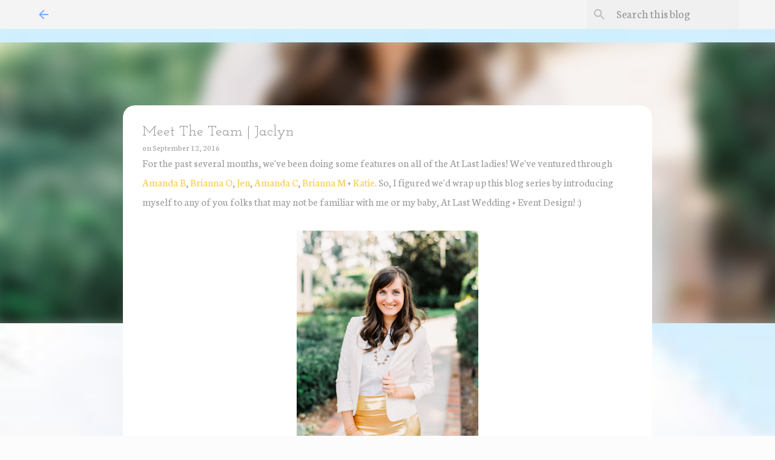

--- FILE ---
content_type: text/html; charset=UTF-8
request_url: http://www.atlast-weddingsblog.com/2016/09/meet-team-jaclyn.html
body_size: 26736
content:
<!DOCTYPE html>
<html dir='ltr' xmlns='http://www.w3.org/1999/xhtml' xmlns:b='http://www.google.com/2005/gml/b' xmlns:data='http://www.google.com/2005/gml/data' xmlns:expr='http://www.google.com/2005/gml/expr'>
<head>
<meta content='width=device-width, initial-scale=1' name='viewport'/>
<title>Meet The Team | Jaclyn</title>
<meta content='text/html; charset=UTF-8' http-equiv='Content-Type'/>
<!-- Chrome, Firefox OS and Opera -->
<meta content='#fcfcfc' name='theme-color'/>
<!-- Windows Phone -->
<meta content='#fcfcfc' name='msapplication-navbutton-color'/>
<meta content='blogger' name='generator'/>
<link href='http://www.atlast-weddingsblog.com/favicon.ico' rel='icon' type='image/x-icon'/>
<link href='http://www.atlast-weddingsblog.com/2016/09/meet-team-jaclyn.html' rel='canonical'/>
<link rel="alternate" type="application/atom+xml" title="At Last Wedding + Event Design - Atom" href="http://www.atlast-weddingsblog.com/feeds/posts/default" />
<link rel="alternate" type="application/rss+xml" title="At Last Wedding + Event Design - RSS" href="http://www.atlast-weddingsblog.com/feeds/posts/default?alt=rss" />
<link rel="service.post" type="application/atom+xml" title="At Last Wedding + Event Design - Atom" href="https://www.blogger.com/feeds/3993655985780884116/posts/default" />

<link rel="alternate" type="application/atom+xml" title="At Last Wedding + Event Design - Atom" href="http://www.atlast-weddingsblog.com/feeds/2887015859726206037/comments/default" />
<!--Can't find substitution for tag [blog.ieCssRetrofitLinks]-->
<link href='https://blogger.googleusercontent.com/img/b/R29vZ2xl/AVvXsEil9GKbL5LC5BPgojnRtvKKNnS_leI_3rUFw7KKe0cCmjMLOUCR6tofwhGGMiB8KkrgI24BQT1A3B2zhfrMDkjAjplk_JGTqpnUU7viNMnFoE7lciUKObesVj7iDbLIyA3LR5P4OXP3Cz8/s400/Jaclyn6.jpg' rel='image_src'/>
<meta content='At Last Wedding + Event Design owner Jaclyn Fraser has been in the wedding industry for over 10 years and has a lot of experience. ' name='description'/>
<meta content='http://www.atlast-weddingsblog.com/2016/09/meet-team-jaclyn.html' property='og:url'/>
<meta content='Meet The Team | Jaclyn' property='og:title'/>
<meta content='At Last Wedding + Event Design owner Jaclyn Fraser has been in the wedding industry for over 10 years and has a lot of experience. ' property='og:description'/>
<meta content='https://blogger.googleusercontent.com/img/b/R29vZ2xl/AVvXsEil9GKbL5LC5BPgojnRtvKKNnS_leI_3rUFw7KKe0cCmjMLOUCR6tofwhGGMiB8KkrgI24BQT1A3B2zhfrMDkjAjplk_JGTqpnUU7viNMnFoE7lciUKObesVj7iDbLIyA3LR5P4OXP3Cz8/w1200-h630-p-k-no-nu/Jaclyn6.jpg' property='og:image'/>
<style type='text/css'>@font-face{font-family:'Josefin Slab';font-style:normal;font-weight:500;font-display:swap;src:url(//fonts.gstatic.com/s/josefinslab/v29/lW-swjwOK3Ps5GSJlNNkMalNpiZe_ldbOR4W72usR349KoKZAyOw3w.woff2)format('woff2');unicode-range:U+0000-00FF,U+0131,U+0152-0153,U+02BB-02BC,U+02C6,U+02DA,U+02DC,U+0304,U+0308,U+0329,U+2000-206F,U+20AC,U+2122,U+2191,U+2193,U+2212,U+2215,U+FEFF,U+FFFD;}@font-face{font-family:'Lato';font-style:normal;font-weight:400;font-display:swap;src:url(//fonts.gstatic.com/s/lato/v25/S6uyw4BMUTPHjxAwXiWtFCfQ7A.woff2)format('woff2');unicode-range:U+0100-02BA,U+02BD-02C5,U+02C7-02CC,U+02CE-02D7,U+02DD-02FF,U+0304,U+0308,U+0329,U+1D00-1DBF,U+1E00-1E9F,U+1EF2-1EFF,U+2020,U+20A0-20AB,U+20AD-20C0,U+2113,U+2C60-2C7F,U+A720-A7FF;}@font-face{font-family:'Lato';font-style:normal;font-weight:400;font-display:swap;src:url(//fonts.gstatic.com/s/lato/v25/S6uyw4BMUTPHjx4wXiWtFCc.woff2)format('woff2');unicode-range:U+0000-00FF,U+0131,U+0152-0153,U+02BB-02BC,U+02C6,U+02DA,U+02DC,U+0304,U+0308,U+0329,U+2000-206F,U+20AC,U+2122,U+2191,U+2193,U+2212,U+2215,U+FEFF,U+FFFD;}@font-face{font-family:'Lato';font-style:normal;font-weight:700;font-display:swap;src:url(//fonts.gstatic.com/s/lato/v25/S6u9w4BMUTPHh6UVSwaPGQ3q5d0N7w.woff2)format('woff2');unicode-range:U+0100-02BA,U+02BD-02C5,U+02C7-02CC,U+02CE-02D7,U+02DD-02FF,U+0304,U+0308,U+0329,U+1D00-1DBF,U+1E00-1E9F,U+1EF2-1EFF,U+2020,U+20A0-20AB,U+20AD-20C0,U+2113,U+2C60-2C7F,U+A720-A7FF;}@font-face{font-family:'Lato';font-style:normal;font-weight:700;font-display:swap;src:url(//fonts.gstatic.com/s/lato/v25/S6u9w4BMUTPHh6UVSwiPGQ3q5d0.woff2)format('woff2');unicode-range:U+0000-00FF,U+0131,U+0152-0153,U+02BB-02BC,U+02C6,U+02DA,U+02DC,U+0304,U+0308,U+0329,U+2000-206F,U+20AC,U+2122,U+2191,U+2193,U+2212,U+2215,U+FEFF,U+FFFD;}@font-face{font-family:'Lato';font-style:normal;font-weight:900;font-display:swap;src:url(//fonts.gstatic.com/s/lato/v25/S6u9w4BMUTPHh50XSwaPGQ3q5d0N7w.woff2)format('woff2');unicode-range:U+0100-02BA,U+02BD-02C5,U+02C7-02CC,U+02CE-02D7,U+02DD-02FF,U+0304,U+0308,U+0329,U+1D00-1DBF,U+1E00-1E9F,U+1EF2-1EFF,U+2020,U+20A0-20AB,U+20AD-20C0,U+2113,U+2C60-2C7F,U+A720-A7FF;}@font-face{font-family:'Lato';font-style:normal;font-weight:900;font-display:swap;src:url(//fonts.gstatic.com/s/lato/v25/S6u9w4BMUTPHh50XSwiPGQ3q5d0.woff2)format('woff2');unicode-range:U+0000-00FF,U+0131,U+0152-0153,U+02BB-02BC,U+02C6,U+02DA,U+02DC,U+0304,U+0308,U+0329,U+2000-206F,U+20AC,U+2122,U+2191,U+2193,U+2212,U+2215,U+FEFF,U+FFFD;}@font-face{font-family:'Merriweather';font-style:italic;font-weight:300;font-stretch:100%;font-display:swap;src:url(//fonts.gstatic.com/s/merriweather/v33/u-4c0qyriQwlOrhSvowK_l5-eTxCVx0ZbwLvKH2Gk9hLmp0v5yA-xXPqCzLvF-adrHOg7iDTFw.woff2)format('woff2');unicode-range:U+0460-052F,U+1C80-1C8A,U+20B4,U+2DE0-2DFF,U+A640-A69F,U+FE2E-FE2F;}@font-face{font-family:'Merriweather';font-style:italic;font-weight:300;font-stretch:100%;font-display:swap;src:url(//fonts.gstatic.com/s/merriweather/v33/u-4c0qyriQwlOrhSvowK_l5-eTxCVx0ZbwLvKH2Gk9hLmp0v5yA-xXPqCzLvF--drHOg7iDTFw.woff2)format('woff2');unicode-range:U+0301,U+0400-045F,U+0490-0491,U+04B0-04B1,U+2116;}@font-face{font-family:'Merriweather';font-style:italic;font-weight:300;font-stretch:100%;font-display:swap;src:url(//fonts.gstatic.com/s/merriweather/v33/u-4c0qyriQwlOrhSvowK_l5-eTxCVx0ZbwLvKH2Gk9hLmp0v5yA-xXPqCzLvF-SdrHOg7iDTFw.woff2)format('woff2');unicode-range:U+0102-0103,U+0110-0111,U+0128-0129,U+0168-0169,U+01A0-01A1,U+01AF-01B0,U+0300-0301,U+0303-0304,U+0308-0309,U+0323,U+0329,U+1EA0-1EF9,U+20AB;}@font-face{font-family:'Merriweather';font-style:italic;font-weight:300;font-stretch:100%;font-display:swap;src:url(//fonts.gstatic.com/s/merriweather/v33/u-4c0qyriQwlOrhSvowK_l5-eTxCVx0ZbwLvKH2Gk9hLmp0v5yA-xXPqCzLvF-WdrHOg7iDTFw.woff2)format('woff2');unicode-range:U+0100-02BA,U+02BD-02C5,U+02C7-02CC,U+02CE-02D7,U+02DD-02FF,U+0304,U+0308,U+0329,U+1D00-1DBF,U+1E00-1E9F,U+1EF2-1EFF,U+2020,U+20A0-20AB,U+20AD-20C0,U+2113,U+2C60-2C7F,U+A720-A7FF;}@font-face{font-family:'Merriweather';font-style:italic;font-weight:300;font-stretch:100%;font-display:swap;src:url(//fonts.gstatic.com/s/merriweather/v33/u-4c0qyriQwlOrhSvowK_l5-eTxCVx0ZbwLvKH2Gk9hLmp0v5yA-xXPqCzLvF-udrHOg7iA.woff2)format('woff2');unicode-range:U+0000-00FF,U+0131,U+0152-0153,U+02BB-02BC,U+02C6,U+02DA,U+02DC,U+0304,U+0308,U+0329,U+2000-206F,U+20AC,U+2122,U+2191,U+2193,U+2212,U+2215,U+FEFF,U+FFFD;}@font-face{font-family:'Merriweather';font-style:italic;font-weight:400;font-stretch:100%;font-display:swap;src:url(//fonts.gstatic.com/s/merriweather/v33/u-4c0qyriQwlOrhSvowK_l5-eTxCVx0ZbwLvKH2Gk9hLmp0v5yA-xXPqCzLvF-adrHOg7iDTFw.woff2)format('woff2');unicode-range:U+0460-052F,U+1C80-1C8A,U+20B4,U+2DE0-2DFF,U+A640-A69F,U+FE2E-FE2F;}@font-face{font-family:'Merriweather';font-style:italic;font-weight:400;font-stretch:100%;font-display:swap;src:url(//fonts.gstatic.com/s/merriweather/v33/u-4c0qyriQwlOrhSvowK_l5-eTxCVx0ZbwLvKH2Gk9hLmp0v5yA-xXPqCzLvF--drHOg7iDTFw.woff2)format('woff2');unicode-range:U+0301,U+0400-045F,U+0490-0491,U+04B0-04B1,U+2116;}@font-face{font-family:'Merriweather';font-style:italic;font-weight:400;font-stretch:100%;font-display:swap;src:url(//fonts.gstatic.com/s/merriweather/v33/u-4c0qyriQwlOrhSvowK_l5-eTxCVx0ZbwLvKH2Gk9hLmp0v5yA-xXPqCzLvF-SdrHOg7iDTFw.woff2)format('woff2');unicode-range:U+0102-0103,U+0110-0111,U+0128-0129,U+0168-0169,U+01A0-01A1,U+01AF-01B0,U+0300-0301,U+0303-0304,U+0308-0309,U+0323,U+0329,U+1EA0-1EF9,U+20AB;}@font-face{font-family:'Merriweather';font-style:italic;font-weight:400;font-stretch:100%;font-display:swap;src:url(//fonts.gstatic.com/s/merriweather/v33/u-4c0qyriQwlOrhSvowK_l5-eTxCVx0ZbwLvKH2Gk9hLmp0v5yA-xXPqCzLvF-WdrHOg7iDTFw.woff2)format('woff2');unicode-range:U+0100-02BA,U+02BD-02C5,U+02C7-02CC,U+02CE-02D7,U+02DD-02FF,U+0304,U+0308,U+0329,U+1D00-1DBF,U+1E00-1E9F,U+1EF2-1EFF,U+2020,U+20A0-20AB,U+20AD-20C0,U+2113,U+2C60-2C7F,U+A720-A7FF;}@font-face{font-family:'Merriweather';font-style:italic;font-weight:400;font-stretch:100%;font-display:swap;src:url(//fonts.gstatic.com/s/merriweather/v33/u-4c0qyriQwlOrhSvowK_l5-eTxCVx0ZbwLvKH2Gk9hLmp0v5yA-xXPqCzLvF-udrHOg7iA.woff2)format('woff2');unicode-range:U+0000-00FF,U+0131,U+0152-0153,U+02BB-02BC,U+02C6,U+02DA,U+02DC,U+0304,U+0308,U+0329,U+2000-206F,U+20AC,U+2122,U+2191,U+2193,U+2212,U+2215,U+FEFF,U+FFFD;}@font-face{font-family:'Merriweather';font-style:normal;font-weight:400;font-stretch:100%;font-display:swap;src:url(//fonts.gstatic.com/s/merriweather/v33/u-4e0qyriQwlOrhSvowK_l5UcA6zuSYEqOzpPe3HOZJ5eX1WtLaQwmYiSeqnJ-mXq1Gi3iE.woff2)format('woff2');unicode-range:U+0460-052F,U+1C80-1C8A,U+20B4,U+2DE0-2DFF,U+A640-A69F,U+FE2E-FE2F;}@font-face{font-family:'Merriweather';font-style:normal;font-weight:400;font-stretch:100%;font-display:swap;src:url(//fonts.gstatic.com/s/merriweather/v33/u-4e0qyriQwlOrhSvowK_l5UcA6zuSYEqOzpPe3HOZJ5eX1WtLaQwmYiSequJ-mXq1Gi3iE.woff2)format('woff2');unicode-range:U+0301,U+0400-045F,U+0490-0491,U+04B0-04B1,U+2116;}@font-face{font-family:'Merriweather';font-style:normal;font-weight:400;font-stretch:100%;font-display:swap;src:url(//fonts.gstatic.com/s/merriweather/v33/u-4e0qyriQwlOrhSvowK_l5UcA6zuSYEqOzpPe3HOZJ5eX1WtLaQwmYiSeqlJ-mXq1Gi3iE.woff2)format('woff2');unicode-range:U+0102-0103,U+0110-0111,U+0128-0129,U+0168-0169,U+01A0-01A1,U+01AF-01B0,U+0300-0301,U+0303-0304,U+0308-0309,U+0323,U+0329,U+1EA0-1EF9,U+20AB;}@font-face{font-family:'Merriweather';font-style:normal;font-weight:400;font-stretch:100%;font-display:swap;src:url(//fonts.gstatic.com/s/merriweather/v33/u-4e0qyriQwlOrhSvowK_l5UcA6zuSYEqOzpPe3HOZJ5eX1WtLaQwmYiSeqkJ-mXq1Gi3iE.woff2)format('woff2');unicode-range:U+0100-02BA,U+02BD-02C5,U+02C7-02CC,U+02CE-02D7,U+02DD-02FF,U+0304,U+0308,U+0329,U+1D00-1DBF,U+1E00-1E9F,U+1EF2-1EFF,U+2020,U+20A0-20AB,U+20AD-20C0,U+2113,U+2C60-2C7F,U+A720-A7FF;}@font-face{font-family:'Merriweather';font-style:normal;font-weight:400;font-stretch:100%;font-display:swap;src:url(//fonts.gstatic.com/s/merriweather/v33/u-4e0qyriQwlOrhSvowK_l5UcA6zuSYEqOzpPe3HOZJ5eX1WtLaQwmYiSeqqJ-mXq1Gi.woff2)format('woff2');unicode-range:U+0000-00FF,U+0131,U+0152-0153,U+02BB-02BC,U+02C6,U+02DA,U+02DC,U+0304,U+0308,U+0329,U+2000-206F,U+20AC,U+2122,U+2191,U+2193,U+2212,U+2215,U+FEFF,U+FFFD;}@font-face{font-family:'Merriweather';font-style:normal;font-weight:700;font-stretch:100%;font-display:swap;src:url(//fonts.gstatic.com/s/merriweather/v33/u-4e0qyriQwlOrhSvowK_l5UcA6zuSYEqOzpPe3HOZJ5eX1WtLaQwmYiSeqnJ-mXq1Gi3iE.woff2)format('woff2');unicode-range:U+0460-052F,U+1C80-1C8A,U+20B4,U+2DE0-2DFF,U+A640-A69F,U+FE2E-FE2F;}@font-face{font-family:'Merriweather';font-style:normal;font-weight:700;font-stretch:100%;font-display:swap;src:url(//fonts.gstatic.com/s/merriweather/v33/u-4e0qyriQwlOrhSvowK_l5UcA6zuSYEqOzpPe3HOZJ5eX1WtLaQwmYiSequJ-mXq1Gi3iE.woff2)format('woff2');unicode-range:U+0301,U+0400-045F,U+0490-0491,U+04B0-04B1,U+2116;}@font-face{font-family:'Merriweather';font-style:normal;font-weight:700;font-stretch:100%;font-display:swap;src:url(//fonts.gstatic.com/s/merriweather/v33/u-4e0qyriQwlOrhSvowK_l5UcA6zuSYEqOzpPe3HOZJ5eX1WtLaQwmYiSeqlJ-mXq1Gi3iE.woff2)format('woff2');unicode-range:U+0102-0103,U+0110-0111,U+0128-0129,U+0168-0169,U+01A0-01A1,U+01AF-01B0,U+0300-0301,U+0303-0304,U+0308-0309,U+0323,U+0329,U+1EA0-1EF9,U+20AB;}@font-face{font-family:'Merriweather';font-style:normal;font-weight:700;font-stretch:100%;font-display:swap;src:url(//fonts.gstatic.com/s/merriweather/v33/u-4e0qyriQwlOrhSvowK_l5UcA6zuSYEqOzpPe3HOZJ5eX1WtLaQwmYiSeqkJ-mXq1Gi3iE.woff2)format('woff2');unicode-range:U+0100-02BA,U+02BD-02C5,U+02C7-02CC,U+02CE-02D7,U+02DD-02FF,U+0304,U+0308,U+0329,U+1D00-1DBF,U+1E00-1E9F,U+1EF2-1EFF,U+2020,U+20A0-20AB,U+20AD-20C0,U+2113,U+2C60-2C7F,U+A720-A7FF;}@font-face{font-family:'Merriweather';font-style:normal;font-weight:700;font-stretch:100%;font-display:swap;src:url(//fonts.gstatic.com/s/merriweather/v33/u-4e0qyriQwlOrhSvowK_l5UcA6zuSYEqOzpPe3HOZJ5eX1WtLaQwmYiSeqqJ-mXq1Gi.woff2)format('woff2');unicode-range:U+0000-00FF,U+0131,U+0152-0153,U+02BB-02BC,U+02C6,U+02DA,U+02DC,U+0304,U+0308,U+0329,U+2000-206F,U+20AC,U+2122,U+2191,U+2193,U+2212,U+2215,U+FEFF,U+FFFD;}@font-face{font-family:'Merriweather';font-style:normal;font-weight:900;font-stretch:100%;font-display:swap;src:url(//fonts.gstatic.com/s/merriweather/v33/u-4e0qyriQwlOrhSvowK_l5UcA6zuSYEqOzpPe3HOZJ5eX1WtLaQwmYiSeqnJ-mXq1Gi3iE.woff2)format('woff2');unicode-range:U+0460-052F,U+1C80-1C8A,U+20B4,U+2DE0-2DFF,U+A640-A69F,U+FE2E-FE2F;}@font-face{font-family:'Merriweather';font-style:normal;font-weight:900;font-stretch:100%;font-display:swap;src:url(//fonts.gstatic.com/s/merriweather/v33/u-4e0qyriQwlOrhSvowK_l5UcA6zuSYEqOzpPe3HOZJ5eX1WtLaQwmYiSequJ-mXq1Gi3iE.woff2)format('woff2');unicode-range:U+0301,U+0400-045F,U+0490-0491,U+04B0-04B1,U+2116;}@font-face{font-family:'Merriweather';font-style:normal;font-weight:900;font-stretch:100%;font-display:swap;src:url(//fonts.gstatic.com/s/merriweather/v33/u-4e0qyriQwlOrhSvowK_l5UcA6zuSYEqOzpPe3HOZJ5eX1WtLaQwmYiSeqlJ-mXq1Gi3iE.woff2)format('woff2');unicode-range:U+0102-0103,U+0110-0111,U+0128-0129,U+0168-0169,U+01A0-01A1,U+01AF-01B0,U+0300-0301,U+0303-0304,U+0308-0309,U+0323,U+0329,U+1EA0-1EF9,U+20AB;}@font-face{font-family:'Merriweather';font-style:normal;font-weight:900;font-stretch:100%;font-display:swap;src:url(//fonts.gstatic.com/s/merriweather/v33/u-4e0qyriQwlOrhSvowK_l5UcA6zuSYEqOzpPe3HOZJ5eX1WtLaQwmYiSeqkJ-mXq1Gi3iE.woff2)format('woff2');unicode-range:U+0100-02BA,U+02BD-02C5,U+02C7-02CC,U+02CE-02D7,U+02DD-02FF,U+0304,U+0308,U+0329,U+1D00-1DBF,U+1E00-1E9F,U+1EF2-1EFF,U+2020,U+20A0-20AB,U+20AD-20C0,U+2113,U+2C60-2C7F,U+A720-A7FF;}@font-face{font-family:'Merriweather';font-style:normal;font-weight:900;font-stretch:100%;font-display:swap;src:url(//fonts.gstatic.com/s/merriweather/v33/u-4e0qyriQwlOrhSvowK_l5UcA6zuSYEqOzpPe3HOZJ5eX1WtLaQwmYiSeqqJ-mXq1Gi.woff2)format('woff2');unicode-range:U+0000-00FF,U+0131,U+0152-0153,U+02BB-02BC,U+02C6,U+02DA,U+02DC,U+0304,U+0308,U+0329,U+2000-206F,U+20AC,U+2122,U+2191,U+2193,U+2212,U+2215,U+FEFF,U+FFFD;}@font-face{font-family:'Neuton';font-style:italic;font-weight:400;font-display:swap;src:url(//fonts.gstatic.com/s/neuton/v24/UMBRrPtMoH62xUZCyrg2Wi_XBLM40BY.woff2)format('woff2');unicode-range:U+0100-02BA,U+02BD-02C5,U+02C7-02CC,U+02CE-02D7,U+02DD-02FF,U+0304,U+0308,U+0329,U+1D00-1DBF,U+1E00-1E9F,U+1EF2-1EFF,U+2020,U+20A0-20AB,U+20AD-20C0,U+2113,U+2C60-2C7F,U+A720-A7FF;}@font-face{font-family:'Neuton';font-style:italic;font-weight:400;font-display:swap;src:url(//fonts.gstatic.com/s/neuton/v24/UMBRrPtMoH62xUZCyrg4Wi_XBLM4.woff2)format('woff2');unicode-range:U+0000-00FF,U+0131,U+0152-0153,U+02BB-02BC,U+02C6,U+02DA,U+02DC,U+0304,U+0308,U+0329,U+2000-206F,U+20AC,U+2122,U+2191,U+2193,U+2212,U+2215,U+FEFF,U+FFFD;}@font-face{font-family:'Neuton';font-style:normal;font-weight:300;font-display:swap;src:url(//fonts.gstatic.com/s/neuton/v24/UMBQrPtMoH62xUZKZKovcwr4LLkw6C97.woff2)format('woff2');unicode-range:U+0100-02BA,U+02BD-02C5,U+02C7-02CC,U+02CE-02D7,U+02DD-02FF,U+0304,U+0308,U+0329,U+1D00-1DBF,U+1E00-1E9F,U+1EF2-1EFF,U+2020,U+20A0-20AB,U+20AD-20C0,U+2113,U+2C60-2C7F,U+A720-A7FF;}@font-face{font-family:'Neuton';font-style:normal;font-weight:300;font-display:swap;src:url(//fonts.gstatic.com/s/neuton/v24/UMBQrPtMoH62xUZKZKovfQr4LLkw6A.woff2)format('woff2');unicode-range:U+0000-00FF,U+0131,U+0152-0153,U+02BB-02BC,U+02C6,U+02DA,U+02DC,U+0304,U+0308,U+0329,U+2000-206F,U+20AC,U+2122,U+2191,U+2193,U+2212,U+2215,U+FEFF,U+FFFD;}@font-face{font-family:'Neuton';font-style:normal;font-weight:400;font-display:swap;src:url(//fonts.gstatic.com/s/neuton/v24/UMBTrPtMoH62xUZCwYg6UCj1BoM5.woff2)format('woff2');unicode-range:U+0100-02BA,U+02BD-02C5,U+02C7-02CC,U+02CE-02D7,U+02DD-02FF,U+0304,U+0308,U+0329,U+1D00-1DBF,U+1E00-1E9F,U+1EF2-1EFF,U+2020,U+20A0-20AB,U+20AD-20C0,U+2113,U+2C60-2C7F,U+A720-A7FF;}@font-face{font-family:'Neuton';font-style:normal;font-weight:400;font-display:swap;src:url(//fonts.gstatic.com/s/neuton/v24/UMBTrPtMoH62xUZCz4g6UCj1Bg.woff2)format('woff2');unicode-range:U+0000-00FF,U+0131,U+0152-0153,U+02BB-02BC,U+02C6,U+02DA,U+02DC,U+0304,U+0308,U+0329,U+2000-206F,U+20AC,U+2122,U+2191,U+2193,U+2212,U+2215,U+FEFF,U+FFFD;}@font-face{font-family:'Open Sans';font-style:normal;font-weight:700;font-stretch:100%;font-display:swap;src:url(//fonts.gstatic.com/s/opensans/v44/memSYaGs126MiZpBA-UvWbX2vVnXBbObj2OVZyOOSr4dVJWUgsg-1x4taVIUwaEQbjB_mQ.woff2)format('woff2');unicode-range:U+0460-052F,U+1C80-1C8A,U+20B4,U+2DE0-2DFF,U+A640-A69F,U+FE2E-FE2F;}@font-face{font-family:'Open Sans';font-style:normal;font-weight:700;font-stretch:100%;font-display:swap;src:url(//fonts.gstatic.com/s/opensans/v44/memSYaGs126MiZpBA-UvWbX2vVnXBbObj2OVZyOOSr4dVJWUgsg-1x4kaVIUwaEQbjB_mQ.woff2)format('woff2');unicode-range:U+0301,U+0400-045F,U+0490-0491,U+04B0-04B1,U+2116;}@font-face{font-family:'Open Sans';font-style:normal;font-weight:700;font-stretch:100%;font-display:swap;src:url(//fonts.gstatic.com/s/opensans/v44/memSYaGs126MiZpBA-UvWbX2vVnXBbObj2OVZyOOSr4dVJWUgsg-1x4saVIUwaEQbjB_mQ.woff2)format('woff2');unicode-range:U+1F00-1FFF;}@font-face{font-family:'Open Sans';font-style:normal;font-weight:700;font-stretch:100%;font-display:swap;src:url(//fonts.gstatic.com/s/opensans/v44/memSYaGs126MiZpBA-UvWbX2vVnXBbObj2OVZyOOSr4dVJWUgsg-1x4jaVIUwaEQbjB_mQ.woff2)format('woff2');unicode-range:U+0370-0377,U+037A-037F,U+0384-038A,U+038C,U+038E-03A1,U+03A3-03FF;}@font-face{font-family:'Open Sans';font-style:normal;font-weight:700;font-stretch:100%;font-display:swap;src:url(//fonts.gstatic.com/s/opensans/v44/memSYaGs126MiZpBA-UvWbX2vVnXBbObj2OVZyOOSr4dVJWUgsg-1x4iaVIUwaEQbjB_mQ.woff2)format('woff2');unicode-range:U+0307-0308,U+0590-05FF,U+200C-2010,U+20AA,U+25CC,U+FB1D-FB4F;}@font-face{font-family:'Open Sans';font-style:normal;font-weight:700;font-stretch:100%;font-display:swap;src:url(//fonts.gstatic.com/s/opensans/v44/memSYaGs126MiZpBA-UvWbX2vVnXBbObj2OVZyOOSr4dVJWUgsg-1x5caVIUwaEQbjB_mQ.woff2)format('woff2');unicode-range:U+0302-0303,U+0305,U+0307-0308,U+0310,U+0312,U+0315,U+031A,U+0326-0327,U+032C,U+032F-0330,U+0332-0333,U+0338,U+033A,U+0346,U+034D,U+0391-03A1,U+03A3-03A9,U+03B1-03C9,U+03D1,U+03D5-03D6,U+03F0-03F1,U+03F4-03F5,U+2016-2017,U+2034-2038,U+203C,U+2040,U+2043,U+2047,U+2050,U+2057,U+205F,U+2070-2071,U+2074-208E,U+2090-209C,U+20D0-20DC,U+20E1,U+20E5-20EF,U+2100-2112,U+2114-2115,U+2117-2121,U+2123-214F,U+2190,U+2192,U+2194-21AE,U+21B0-21E5,U+21F1-21F2,U+21F4-2211,U+2213-2214,U+2216-22FF,U+2308-230B,U+2310,U+2319,U+231C-2321,U+2336-237A,U+237C,U+2395,U+239B-23B7,U+23D0,U+23DC-23E1,U+2474-2475,U+25AF,U+25B3,U+25B7,U+25BD,U+25C1,U+25CA,U+25CC,U+25FB,U+266D-266F,U+27C0-27FF,U+2900-2AFF,U+2B0E-2B11,U+2B30-2B4C,U+2BFE,U+3030,U+FF5B,U+FF5D,U+1D400-1D7FF,U+1EE00-1EEFF;}@font-face{font-family:'Open Sans';font-style:normal;font-weight:700;font-stretch:100%;font-display:swap;src:url(//fonts.gstatic.com/s/opensans/v44/memSYaGs126MiZpBA-UvWbX2vVnXBbObj2OVZyOOSr4dVJWUgsg-1x5OaVIUwaEQbjB_mQ.woff2)format('woff2');unicode-range:U+0001-000C,U+000E-001F,U+007F-009F,U+20DD-20E0,U+20E2-20E4,U+2150-218F,U+2190,U+2192,U+2194-2199,U+21AF,U+21E6-21F0,U+21F3,U+2218-2219,U+2299,U+22C4-22C6,U+2300-243F,U+2440-244A,U+2460-24FF,U+25A0-27BF,U+2800-28FF,U+2921-2922,U+2981,U+29BF,U+29EB,U+2B00-2BFF,U+4DC0-4DFF,U+FFF9-FFFB,U+10140-1018E,U+10190-1019C,U+101A0,U+101D0-101FD,U+102E0-102FB,U+10E60-10E7E,U+1D2C0-1D2D3,U+1D2E0-1D37F,U+1F000-1F0FF,U+1F100-1F1AD,U+1F1E6-1F1FF,U+1F30D-1F30F,U+1F315,U+1F31C,U+1F31E,U+1F320-1F32C,U+1F336,U+1F378,U+1F37D,U+1F382,U+1F393-1F39F,U+1F3A7-1F3A8,U+1F3AC-1F3AF,U+1F3C2,U+1F3C4-1F3C6,U+1F3CA-1F3CE,U+1F3D4-1F3E0,U+1F3ED,U+1F3F1-1F3F3,U+1F3F5-1F3F7,U+1F408,U+1F415,U+1F41F,U+1F426,U+1F43F,U+1F441-1F442,U+1F444,U+1F446-1F449,U+1F44C-1F44E,U+1F453,U+1F46A,U+1F47D,U+1F4A3,U+1F4B0,U+1F4B3,U+1F4B9,U+1F4BB,U+1F4BF,U+1F4C8-1F4CB,U+1F4D6,U+1F4DA,U+1F4DF,U+1F4E3-1F4E6,U+1F4EA-1F4ED,U+1F4F7,U+1F4F9-1F4FB,U+1F4FD-1F4FE,U+1F503,U+1F507-1F50B,U+1F50D,U+1F512-1F513,U+1F53E-1F54A,U+1F54F-1F5FA,U+1F610,U+1F650-1F67F,U+1F687,U+1F68D,U+1F691,U+1F694,U+1F698,U+1F6AD,U+1F6B2,U+1F6B9-1F6BA,U+1F6BC,U+1F6C6-1F6CF,U+1F6D3-1F6D7,U+1F6E0-1F6EA,U+1F6F0-1F6F3,U+1F6F7-1F6FC,U+1F700-1F7FF,U+1F800-1F80B,U+1F810-1F847,U+1F850-1F859,U+1F860-1F887,U+1F890-1F8AD,U+1F8B0-1F8BB,U+1F8C0-1F8C1,U+1F900-1F90B,U+1F93B,U+1F946,U+1F984,U+1F996,U+1F9E9,U+1FA00-1FA6F,U+1FA70-1FA7C,U+1FA80-1FA89,U+1FA8F-1FAC6,U+1FACE-1FADC,U+1FADF-1FAE9,U+1FAF0-1FAF8,U+1FB00-1FBFF;}@font-face{font-family:'Open Sans';font-style:normal;font-weight:700;font-stretch:100%;font-display:swap;src:url(//fonts.gstatic.com/s/opensans/v44/memSYaGs126MiZpBA-UvWbX2vVnXBbObj2OVZyOOSr4dVJWUgsg-1x4vaVIUwaEQbjB_mQ.woff2)format('woff2');unicode-range:U+0102-0103,U+0110-0111,U+0128-0129,U+0168-0169,U+01A0-01A1,U+01AF-01B0,U+0300-0301,U+0303-0304,U+0308-0309,U+0323,U+0329,U+1EA0-1EF9,U+20AB;}@font-face{font-family:'Open Sans';font-style:normal;font-weight:700;font-stretch:100%;font-display:swap;src:url(//fonts.gstatic.com/s/opensans/v44/memSYaGs126MiZpBA-UvWbX2vVnXBbObj2OVZyOOSr4dVJWUgsg-1x4uaVIUwaEQbjB_mQ.woff2)format('woff2');unicode-range:U+0100-02BA,U+02BD-02C5,U+02C7-02CC,U+02CE-02D7,U+02DD-02FF,U+0304,U+0308,U+0329,U+1D00-1DBF,U+1E00-1E9F,U+1EF2-1EFF,U+2020,U+20A0-20AB,U+20AD-20C0,U+2113,U+2C60-2C7F,U+A720-A7FF;}@font-face{font-family:'Open Sans';font-style:normal;font-weight:700;font-stretch:100%;font-display:swap;src:url(//fonts.gstatic.com/s/opensans/v44/memSYaGs126MiZpBA-UvWbX2vVnXBbObj2OVZyOOSr4dVJWUgsg-1x4gaVIUwaEQbjA.woff2)format('woff2');unicode-range:U+0000-00FF,U+0131,U+0152-0153,U+02BB-02BC,U+02C6,U+02DA,U+02DC,U+0304,U+0308,U+0329,U+2000-206F,U+20AC,U+2122,U+2191,U+2193,U+2212,U+2215,U+FEFF,U+FFFD;}@font-face{font-family:'Ubuntu';font-style:normal;font-weight:400;font-display:swap;src:url(//fonts.gstatic.com/s/ubuntu/v21/4iCs6KVjbNBYlgoKcg72nU6AF7xm.woff2)format('woff2');unicode-range:U+0460-052F,U+1C80-1C8A,U+20B4,U+2DE0-2DFF,U+A640-A69F,U+FE2E-FE2F;}@font-face{font-family:'Ubuntu';font-style:normal;font-weight:400;font-display:swap;src:url(//fonts.gstatic.com/s/ubuntu/v21/4iCs6KVjbNBYlgoKew72nU6AF7xm.woff2)format('woff2');unicode-range:U+0301,U+0400-045F,U+0490-0491,U+04B0-04B1,U+2116;}@font-face{font-family:'Ubuntu';font-style:normal;font-weight:400;font-display:swap;src:url(//fonts.gstatic.com/s/ubuntu/v21/4iCs6KVjbNBYlgoKcw72nU6AF7xm.woff2)format('woff2');unicode-range:U+1F00-1FFF;}@font-face{font-family:'Ubuntu';font-style:normal;font-weight:400;font-display:swap;src:url(//fonts.gstatic.com/s/ubuntu/v21/4iCs6KVjbNBYlgoKfA72nU6AF7xm.woff2)format('woff2');unicode-range:U+0370-0377,U+037A-037F,U+0384-038A,U+038C,U+038E-03A1,U+03A3-03FF;}@font-face{font-family:'Ubuntu';font-style:normal;font-weight:400;font-display:swap;src:url(//fonts.gstatic.com/s/ubuntu/v21/4iCs6KVjbNBYlgoKcQ72nU6AF7xm.woff2)format('woff2');unicode-range:U+0100-02BA,U+02BD-02C5,U+02C7-02CC,U+02CE-02D7,U+02DD-02FF,U+0304,U+0308,U+0329,U+1D00-1DBF,U+1E00-1E9F,U+1EF2-1EFF,U+2020,U+20A0-20AB,U+20AD-20C0,U+2113,U+2C60-2C7F,U+A720-A7FF;}@font-face{font-family:'Ubuntu';font-style:normal;font-weight:400;font-display:swap;src:url(//fonts.gstatic.com/s/ubuntu/v21/4iCs6KVjbNBYlgoKfw72nU6AFw.woff2)format('woff2');unicode-range:U+0000-00FF,U+0131,U+0152-0153,U+02BB-02BC,U+02C6,U+02DA,U+02DC,U+0304,U+0308,U+0329,U+2000-206F,U+20AC,U+2122,U+2191,U+2193,U+2212,U+2215,U+FEFF,U+FFFD;}@font-face{font-family:'Ubuntu';font-style:normal;font-weight:500;font-display:swap;src:url(//fonts.gstatic.com/s/ubuntu/v21/4iCv6KVjbNBYlgoCjC3jvWyNPYZvg7UI.woff2)format('woff2');unicode-range:U+0460-052F,U+1C80-1C8A,U+20B4,U+2DE0-2DFF,U+A640-A69F,U+FE2E-FE2F;}@font-face{font-family:'Ubuntu';font-style:normal;font-weight:500;font-display:swap;src:url(//fonts.gstatic.com/s/ubuntu/v21/4iCv6KVjbNBYlgoCjC3jtGyNPYZvg7UI.woff2)format('woff2');unicode-range:U+0301,U+0400-045F,U+0490-0491,U+04B0-04B1,U+2116;}@font-face{font-family:'Ubuntu';font-style:normal;font-weight:500;font-display:swap;src:url(//fonts.gstatic.com/s/ubuntu/v21/4iCv6KVjbNBYlgoCjC3jvGyNPYZvg7UI.woff2)format('woff2');unicode-range:U+1F00-1FFF;}@font-face{font-family:'Ubuntu';font-style:normal;font-weight:500;font-display:swap;src:url(//fonts.gstatic.com/s/ubuntu/v21/4iCv6KVjbNBYlgoCjC3js2yNPYZvg7UI.woff2)format('woff2');unicode-range:U+0370-0377,U+037A-037F,U+0384-038A,U+038C,U+038E-03A1,U+03A3-03FF;}@font-face{font-family:'Ubuntu';font-style:normal;font-weight:500;font-display:swap;src:url(//fonts.gstatic.com/s/ubuntu/v21/4iCv6KVjbNBYlgoCjC3jvmyNPYZvg7UI.woff2)format('woff2');unicode-range:U+0100-02BA,U+02BD-02C5,U+02C7-02CC,U+02CE-02D7,U+02DD-02FF,U+0304,U+0308,U+0329,U+1D00-1DBF,U+1E00-1E9F,U+1EF2-1EFF,U+2020,U+20A0-20AB,U+20AD-20C0,U+2113,U+2C60-2C7F,U+A720-A7FF;}@font-face{font-family:'Ubuntu';font-style:normal;font-weight:500;font-display:swap;src:url(//fonts.gstatic.com/s/ubuntu/v21/4iCv6KVjbNBYlgoCjC3jsGyNPYZvgw.woff2)format('woff2');unicode-range:U+0000-00FF,U+0131,U+0152-0153,U+02BB-02BC,U+02C6,U+02DA,U+02DC,U+0304,U+0308,U+0329,U+2000-206F,U+20AC,U+2122,U+2191,U+2193,U+2212,U+2215,U+FEFF,U+FFFD;}@font-face{font-family:'Ubuntu';font-style:normal;font-weight:700;font-display:swap;src:url(//fonts.gstatic.com/s/ubuntu/v21/4iCv6KVjbNBYlgoCxCvjvWyNPYZvg7UI.woff2)format('woff2');unicode-range:U+0460-052F,U+1C80-1C8A,U+20B4,U+2DE0-2DFF,U+A640-A69F,U+FE2E-FE2F;}@font-face{font-family:'Ubuntu';font-style:normal;font-weight:700;font-display:swap;src:url(//fonts.gstatic.com/s/ubuntu/v21/4iCv6KVjbNBYlgoCxCvjtGyNPYZvg7UI.woff2)format('woff2');unicode-range:U+0301,U+0400-045F,U+0490-0491,U+04B0-04B1,U+2116;}@font-face{font-family:'Ubuntu';font-style:normal;font-weight:700;font-display:swap;src:url(//fonts.gstatic.com/s/ubuntu/v21/4iCv6KVjbNBYlgoCxCvjvGyNPYZvg7UI.woff2)format('woff2');unicode-range:U+1F00-1FFF;}@font-face{font-family:'Ubuntu';font-style:normal;font-weight:700;font-display:swap;src:url(//fonts.gstatic.com/s/ubuntu/v21/4iCv6KVjbNBYlgoCxCvjs2yNPYZvg7UI.woff2)format('woff2');unicode-range:U+0370-0377,U+037A-037F,U+0384-038A,U+038C,U+038E-03A1,U+03A3-03FF;}@font-face{font-family:'Ubuntu';font-style:normal;font-weight:700;font-display:swap;src:url(//fonts.gstatic.com/s/ubuntu/v21/4iCv6KVjbNBYlgoCxCvjvmyNPYZvg7UI.woff2)format('woff2');unicode-range:U+0100-02BA,U+02BD-02C5,U+02C7-02CC,U+02CE-02D7,U+02DD-02FF,U+0304,U+0308,U+0329,U+1D00-1DBF,U+1E00-1E9F,U+1EF2-1EFF,U+2020,U+20A0-20AB,U+20AD-20C0,U+2113,U+2C60-2C7F,U+A720-A7FF;}@font-face{font-family:'Ubuntu';font-style:normal;font-weight:700;font-display:swap;src:url(//fonts.gstatic.com/s/ubuntu/v21/4iCv6KVjbNBYlgoCxCvjsGyNPYZvgw.woff2)format('woff2');unicode-range:U+0000-00FF,U+0131,U+0152-0153,U+02BB-02BC,U+02C6,U+02DA,U+02DC,U+0304,U+0308,U+0329,U+2000-206F,U+20AC,U+2122,U+2191,U+2193,U+2212,U+2215,U+FEFF,U+FFFD;}</style>
<style id='page-skin-1' type='text/css'><!--
/*! normalize.css v3.0.1 | MIT License | git.io/normalize */html{font-family:sans-serif;-ms-text-size-adjust:100%;-webkit-text-size-adjust:100%}body{margin:0}article,aside,details,figcaption,figure,footer,header,hgroup,main,nav,section,summary{display:block}audio,canvas,progress,video{display:inline-block;vertical-align:baseline}audio:not([controls]){display:none;height:0}[hidden],template{display:none}a{background:transparent}a:active,a:hover{outline:0}abbr[title]{border-bottom:1px dotted}b,strong{font-weight:bold}dfn{font-style:italic}h1{font-size:2em;margin:.67em 0}mark{background:#ff0;color:#000}small{font-size:80%}sub,sup{font-size:75%;line-height:0;position:relative;vertical-align:baseline}sup{top:-0.5em}sub{bottom:-0.25em}img{border:0}svg:not(:root){overflow:hidden}figure{margin:1em 40px}hr{-moz-box-sizing:content-box;box-sizing:content-box;height:0}pre{overflow:auto}code,kbd,pre,samp{font-family:monospace,monospace;font-size:1em}button,input,optgroup,select,textarea{color:inherit;font:inherit;margin:0}button{overflow:visible}button,select{text-transform:none}button,html input[type="button"],input[type="reset"],input[type="submit"]{-webkit-appearance:button;cursor:pointer}button[disabled],html input[disabled]{cursor:default}button::-moz-focus-inner,input::-moz-focus-inner{border:0;padding:0}input{line-height:normal}input[type="checkbox"],input[type="radio"]{box-sizing:border-box;padding:0}input[type="number"]::-webkit-inner-spin-button,input[type="number"]::-webkit-outer-spin-button{height:auto}input[type="search"]{-webkit-appearance:textfield;-moz-box-sizing:content-box;-webkit-box-sizing:content-box;box-sizing:content-box}input[type="search"]::-webkit-search-cancel-button,input[type="search"]::-webkit-search-decoration{-webkit-appearance:none}fieldset{border:1px solid #c0c0c0;margin:0 2px;padding:.35em .625em .75em}legend{border:0;padding:0}textarea{overflow:auto}optgroup{font-weight:bold}table{border-collapse:collapse;border-spacing:0}td,th{padding:0}
/*!************************************************
* Blogger Template Style
* Name: Emporio
**************************************************/
body{
overflow-wrap:break-word;
word-break:break-word;
word-wrap:break-word
}
.hidden{
display:none
}
.invisible{
visibility:hidden
}
.container::after,.float-container::after{
clear:both;
content:'';
display:table
}
.clearboth{
clear:both
}
#comments .comment .comment-actions,.subscribe-popup .FollowByEmail .follow-by-email-submit{
background:0 0;
border:0;
box-shadow:none;
color:#7baaf7;
cursor:pointer;
font-size:14px;
font-weight:700;
outline:0;
text-decoration:none;
text-transform:uppercase;
width:auto
}
.dim-overlay{
background-color:rgba(0,0,0,.54);
height:100vh;
left:0;
position:fixed;
top:0;
width:100%
}
#sharing-dim-overlay{
background-color:transparent
}
input::-ms-clear{
display:none
}
.blogger-logo,.svg-icon-24.blogger-logo{
fill:#ff9800;
opacity:1
}
.skip-navigation{
background-color:#fff;
box-sizing:border-box;
color:#000;
display:block;
height:0;
left:0;
line-height:50px;
overflow:hidden;
padding-top:0;
position:fixed;
text-align:center;
top:0;
-webkit-transition:box-shadow .3s,height .3s,padding-top .3s;
transition:box-shadow .3s,height .3s,padding-top .3s;
width:100%;
z-index:900
}
.skip-navigation:focus{
box-shadow:0 4px 5px 0 rgba(0,0,0,.14),0 1px 10px 0 rgba(0,0,0,.12),0 2px 4px -1px rgba(0,0,0,.2);
height:50px
}
#main{
outline:0
}
.main-heading{
position:absolute;
clip:rect(1px,1px,1px,1px);
padding:0;
border:0;
height:1px;
width:1px;
overflow:hidden
}
.Attribution{
margin-top:1em;
text-align:center
}
.Attribution .blogger img,.Attribution .blogger svg{
vertical-align:bottom
}
.Attribution .blogger img{
margin-right:.5em
}
.Attribution div{
line-height:24px;
margin-top:.5em
}
.Attribution .copyright,.Attribution .image-attribution{
font-size:.7em;
margin-top:1.5em
}
.BLOG_mobile_video_class{
display:none
}
.bg-photo{
background-attachment:scroll!important
}
body .CSS_LIGHTBOX{
z-index:900
}
.extendable .show-less,.extendable .show-more{
border-color:#7baaf7;
color:#7baaf7;
margin-top:8px
}
.extendable .show-less.hidden,.extendable .show-more.hidden{
display:none
}
.inline-ad{
display:none;
max-width:100%;
overflow:hidden
}
.adsbygoogle{
display:block
}
#cookieChoiceInfo{
bottom:0;
top:auto
}
iframe.b-hbp-video{
border:0
}
.post-body img{
max-width:100%
}
.post-body iframe{
max-width:100%
}
.post-body a[imageanchor="1"]{
display:inline-block
}
.byline{
margin-right:1em
}
.byline:last-child{
margin-right:0
}
.link-copied-dialog{
max-width:520px;
outline:0
}
.link-copied-dialog .modal-dialog-buttons{
margin-top:8px
}
.link-copied-dialog .goog-buttonset-default{
background:0 0;
border:0
}
.link-copied-dialog .goog-buttonset-default:focus{
outline:0
}
.paging-control-container{
margin-bottom:16px
}
.paging-control-container .paging-control{
display:inline-block
}
.paging-control-container .comment-range-text::after,.paging-control-container .paging-control{
color:#7baaf7
}
.paging-control-container .comment-range-text,.paging-control-container .paging-control{
margin-right:8px
}
.paging-control-container .comment-range-text::after,.paging-control-container .paging-control::after{
content:'\00B7';
cursor:default;
padding-left:0px;
pointer-events:none
}
.paging-control-container .comment-range-text:last-child::after,.paging-control-container .paging-control:last-child::after{
content:none
}
.byline.reactions iframe{
height:20px
}
.b-notification{
color:#000;
background-color:#fff;
border-bottom:solid 1px #000;
box-sizing:border-box;
padding:16px 32px;
text-align:center
}
.b-notification.visible{
-webkit-transition:margin-top .3s cubic-bezier(.4,0,.2,1);
transition:margin-top .3s cubic-bezier(.4,0,.2,1)
}
.b-notification.invisible{
position:absolute
}
.b-notification-close{
position:absolute;
right:8px;
top:8px
}
.no-posts-message{
line-height:40px;
text-align:center
}
@media screen and (max-width:745px){
body.item-view .post-body a[imageanchor="1"][style*="float: left;"],body.item-view .post-body a[imageanchor="1"][style*="float: right;"]{
float:none!important;
clear:none!important
}
body.item-view .post-body a[imageanchor="1"] img{
display:block;
height:auto;
margin:0 auto
}
body.item-view .post-body>.separator:first-child>a[imageanchor="1"]:first-child{
margin-top:20px
}
.post-body a[imageanchor]{
display:block
}
body.item-view .post-body a[imageanchor="1"]{
margin-left:0!important;
margin-right:0!important
}
body.item-view .post-body a[imageanchor="1"]+a[imageanchor="1"]{
margin-top:16px
}
}
.item-control{
display:none
}
#comments{
border-top:1px dashed rgba(0,0,0,.54);
margin-top:20px;
padding:20px
}
#comments .comment-thread ol{
margin:0;
padding-left:0;
padding-left:0
}
#comments .comment .comment-replybox-single,#comments .comment-thread .comment-replies{
margin-left:60px
}
#comments .comment-thread .thread-count{
display:none
}
#comments .comment{
list-style-type:none;
padding:0 0 30px;
position:relative
}
#comments .comment .comment{
padding-bottom:8px
}
.comment .avatar-image-container{
position:absolute
}
.comment .avatar-image-container img{
border-radius:50%
}
.avatar-image-container svg,.comment .avatar-image-container .avatar-icon{
border-radius:50%;
border:solid 1px #f7e1a2;
box-sizing:border-box;
fill:#f7e1a2;
height:35px;
margin:0;
padding:7px;
width:35px
}
.comment .comment-block{
margin-top:10px;
margin-left:60px;
padding-bottom:0
}
#comments .comment-author-header-wrapper{
margin-left:40px
}
#comments .comment .thread-expanded .comment-block{
padding-bottom:20px
}
#comments .comment .comment-header .user,#comments .comment .comment-header .user a{
color:#9E9E9E;
font-style:normal;
font-weight:700
}
#comments .comment .comment-actions{
bottom:0;
margin-bottom:15px;
position:absolute
}
#comments .comment .comment-actions>*{
margin-right:8px
}
#comments .comment .comment-header .datetime{
bottom:0;
color:rgba(158,158,158,.54);
display:inline-block;
font-size:13px;
font-style:italic;
margin-left:8px
}
#comments .comment .comment-footer .comment-timestamp a,#comments .comment .comment-header .datetime a{
color:rgba(158,158,158,.54)
}
#comments .comment .comment-content,.comment .comment-body{
margin-top:12px;
word-break:break-word
}
.comment-body{
margin-bottom:12px
}
#comments.embed[data-num-comments="0"]{
border:0;
margin-top:0;
padding-top:0
}
#comments.embed[data-num-comments="0"] #comment-post-message,#comments.embed[data-num-comments="0"] div.comment-form>p,#comments.embed[data-num-comments="0"] p.comment-footer{
display:none
}
#comment-editor-src{
display:none
}
.comments .comments-content .loadmore.loaded{
max-height:0;
opacity:0;
overflow:hidden
}
.extendable .remaining-items{
height:0;
overflow:hidden;
-webkit-transition:height .3s cubic-bezier(.4,0,.2,1);
transition:height .3s cubic-bezier(.4,0,.2,1)
}
.extendable .remaining-items.expanded{
height:auto
}
.svg-icon-24,.svg-icon-24-button{
cursor:pointer;
height:24px;
width:24px;
min-width:24px
}
.touch-icon{
margin:-12px;
padding:12px
}
.touch-icon:active,.touch-icon:focus{
background-color:rgba(153,153,153,.4);
border-radius:50%
}
svg:not(:root).touch-icon{
overflow:visible
}
html[dir=rtl] .rtl-reversible-icon{
-webkit-transform:scaleX(-1);
-ms-transform:scaleX(-1);
transform:scaleX(-1)
}
.svg-icon-24-button,.touch-icon-button{
background:0 0;
border:0;
margin:0;
outline:0;
padding:0
}
.touch-icon-button .touch-icon:active,.touch-icon-button .touch-icon:focus{
background-color:transparent
}
.touch-icon-button:active .touch-icon,.touch-icon-button:focus .touch-icon{
background-color:rgba(153,153,153,.4);
border-radius:50%
}
.Profile .default-avatar-wrapper .avatar-icon{
border-radius:50%;
border:solid 1px #7fb0ff;
box-sizing:border-box;
fill:#7fb0ff;
margin:0
}
.Profile .individual .default-avatar-wrapper .avatar-icon{
padding:25px
}
.Profile .individual .avatar-icon,.Profile .individual .profile-img{
height:90px;
width:90px
}
.Profile .team .default-avatar-wrapper .avatar-icon{
padding:8px
}
.Profile .team .avatar-icon,.Profile .team .default-avatar-wrapper,.Profile .team .profile-img{
height:40px;
width:40px
}
.snippet-container{
margin:0;
position:relative;
overflow:hidden
}
.snippet-fade{
bottom:0;
box-sizing:border-box;
position:absolute;
width:96px
}
.snippet-fade{
right:0
}
.snippet-fade:after{
content:'\2026'
}
.snippet-fade:after{
float:right
}
.centered-top-container.sticky{
left:0;
position:fixed;
right:0;
top:0;
width:auto;
z-index:8;
-webkit-transition-property:opacity,-webkit-transform;
transition-property:opacity,-webkit-transform;
transition-property:transform,opacity;
transition-property:transform,opacity,-webkit-transform;
-webkit-transition-duration:.2s;
transition-duration:.2s;
-webkit-transition-timing-function:cubic-bezier(.4,0,.2,1);
transition-timing-function:cubic-bezier(.4,0,.2,1)
}
.centered-top-placeholder{
display:none
}
.collapsed-header .centered-top-placeholder{
display:block
}
.centered-top-container .Header .replaced h1,.centered-top-placeholder .Header .replaced h1{
display:none
}
.centered-top-container.sticky .Header .replaced h1{
display:block
}
.centered-top-container.sticky .Header .header-widget{
background:0 0
}
.centered-top-container.sticky .Header .header-image-wrapper{
display:none
}
.centered-top-container img,.centered-top-placeholder img{
max-width:100%
}
.collapsible{
-webkit-transition:height .3s cubic-bezier(.4,0,.2,1);
transition:height .3s cubic-bezier(.4,0,.2,1)
}
.collapsible,.collapsible>summary{
display:block;
overflow:hidden
}
.collapsible>:not(summary){
display:none
}
.collapsible[open]>:not(summary){
display:block
}
.collapsible:focus,.collapsible>summary:focus{
outline:0
}
.collapsible>summary{
cursor:pointer;
display:block;
padding:0
}
.collapsible:focus>summary,.collapsible>summary:focus{
background-color:transparent
}
.collapsible>summary::-webkit-details-marker{
display:none
}
.collapsible-title{
-webkit-box-align:center;
-webkit-align-items:center;
-ms-flex-align:center;
align-items:center;
display:-webkit-box;
display:-webkit-flex;
display:-ms-flexbox;
display:flex
}
.collapsible-title .title{
-webkit-box-flex:1;
-webkit-flex:1 1 auto;
-ms-flex:1 1 auto;
flex:1 1 auto;
-webkit-box-ordinal-group:1;
-webkit-order:0;
-ms-flex-order:0;
order:0;
overflow:hidden;
text-overflow:ellipsis;
white-space:nowrap
}
.collapsible-title .chevron-down,.collapsible[open] .collapsible-title .chevron-up{
display:block
}
.collapsible-title .chevron-up,.collapsible[open] .collapsible-title .chevron-down{
display:none
}
.flat-button{
cursor:pointer;
display:inline-block;
font-weight:700;
text-transform:uppercase;
border-radius:2px;
padding:8px;
margin:-8px
}
.flat-icon-button{
background:0 0;
border:0;
margin:0;
outline:0;
padding:0;
margin:-12px;
padding:12px;
cursor:pointer;
box-sizing:content-box;
display:inline-block;
line-height:0
}
.flat-icon-button,.flat-icon-button .splash-wrapper{
border-radius:50%
}
.flat-icon-button .splash.animate{
-webkit-animation-duration:.3s;
animation-duration:.3s
}
body#layout .bg-photo,body#layout .bg-photo-overlay{
display:none
}
body#layout .page_body{
padding:0;
position:relative;
top:0
}
body#layout .page{
display:inline-block;
left:inherit;
position:relative;
vertical-align:top;
width:540px
}
body#layout .centered{
max-width:954px
}
body#layout .navigation{
display:none
}
body#layout .sidebar-container{
display:inline-block;
width:40%
}
body#layout .hamburger-menu,body#layout .search{
display:none
}
.overflowable-container{
max-height:44px;
overflow:hidden;
position:relative
}
.overflow-button{
cursor:pointer
}
#overflowable-dim-overlay{
background:0 0
}
.overflow-popup{
box-shadow:0 2px 2px 0 rgba(0,0,0,.14),0 3px 1px -2px rgba(0,0,0,.2),0 1px 5px 0 rgba(0,0,0,.12);
background-color:#ffffff;
left:0;
max-width:calc(100% - 32px);
position:absolute;
top:0;
visibility:hidden;
z-index:101
}
.overflow-popup ul{
list-style:none
}
.overflow-popup .tabs li,.overflow-popup li{
display:block;
height:auto
}
.overflow-popup .tabs li{
padding-left:0;
padding-right:0
}
.overflow-button.hidden,.overflow-popup .tabs li.hidden,.overflow-popup li.hidden{
display:none
}
.widget.Sharing .sharing-button{
display:none
}
.widget.Sharing .sharing-buttons li{
padding:0
}
.widget.Sharing .sharing-buttons li span{
display:none
}
.post-share-buttons{
position:relative
}
.centered-bottom .share-buttons .svg-icon-24,.share-buttons .svg-icon-24{
fill:#FCE8B2
}
.sharing-open.touch-icon-button:active .touch-icon,.sharing-open.touch-icon-button:focus .touch-icon{
background-color:transparent
}
.share-buttons{
background-color:#FCE8B2;
border-radius:2px;
box-shadow:0 2px 2px 0 rgba(0,0,0,.14),0 3px 1px -2px rgba(0,0,0,.2),0 1px 5px 0 rgba(0,0,0,.12);
color:#FCE8B2;
list-style:none;
margin:0;
padding:8px 0;
position:absolute;
top:-11px;
min-width:200px;
z-index:101
}
.share-buttons.hidden{
display:none
}
.sharing-button{
background:0 0;
border:0;
margin:0;
outline:0;
padding:0;
cursor:pointer
}
.share-buttons li{
margin:0;
height:48px
}
.share-buttons li:last-child{
margin-bottom:0
}
.share-buttons li .sharing-platform-button{
box-sizing:border-box;
cursor:pointer;
display:block;
height:100%;
margin-bottom:0;
padding:0 16px;
position:relative;
width:100%
}
.share-buttons li .sharing-platform-button:focus,.share-buttons li .sharing-platform-button:hover{
background-color:rgba(128,128,128,.1);
outline:0
}
.share-buttons li svg[class*=" sharing-"],.share-buttons li svg[class^=sharing-]{
position:absolute;
top:10px
}
.share-buttons li span.sharing-platform-button{
position:relative;
top:0
}
.share-buttons li .platform-sharing-text{
display:block;
font-size:16px;
line-height:48px;
white-space:nowrap
}
.share-buttons li .platform-sharing-text{
margin-left:56px
}
.sidebar-container{
background-color:#fbfbfb;
max-width:245px;
overflow-y:auto;
-webkit-transition-property:-webkit-transform;
transition-property:-webkit-transform;
transition-property:transform;
transition-property:transform,-webkit-transform;
-webkit-transition-duration:.3s;
transition-duration:.3s;
-webkit-transition-timing-function:cubic-bezier(0,0,.2,1);
transition-timing-function:cubic-bezier(0,0,.2,1);
width:245px;
z-index:101;
-webkit-overflow-scrolling:touch
}
.sidebar-container .navigation{
line-height:0;
padding:16px
}
.sidebar-container .sidebar-back{
cursor:pointer
}
.sidebar-container .widget{
background:0 0;
margin:0 16px;
padding:16px 0
}
.sidebar-container .widget .title{
color:#9E9E9E;
margin:0
}
.sidebar-container .widget ul{
list-style:none;
margin:0;
padding:0
}
.sidebar-container .widget ul ul{
margin-left:1em
}
.sidebar-container .widget li{
font-size:16px;
line-height:normal
}
.sidebar-container .widget+.widget{
border-top:1px solid rgba(98,98,98,0.118)
}
.BlogArchive li{
margin:16px 0
}
.BlogArchive li:last-child{
margin-bottom:0
}
.Label li a{
display:inline-block
}
.BlogArchive .post-count,.Label .label-count{
float:right;
margin-left:.25em
}
.BlogArchive .post-count::before,.Label .label-count::before{
content:'('
}
.BlogArchive .post-count::after,.Label .label-count::after{
content:')'
}
.widget.Translate .skiptranslate>div{
display:block!important
}
.widget.Profile .profile-link{
display:-webkit-box;
display:-webkit-flex;
display:-ms-flexbox;
display:flex
}
.widget.Profile .team-member .default-avatar-wrapper,.widget.Profile .team-member .profile-img{
-webkit-box-flex:0;
-webkit-flex:0 0 auto;
-ms-flex:0 0 auto;
flex:0 0 auto;
margin-right:1em
}
.widget.Profile .individual .profile-link{
-webkit-box-orient:vertical;
-webkit-box-direction:normal;
-webkit-flex-direction:column;
-ms-flex-direction:column;
flex-direction:column
}
.widget.Profile .team .profile-link .profile-name{
-webkit-align-self:center;
-ms-flex-item-align:center;
-ms-grid-row-align:center;
align-self:center;
display:block;
-webkit-box-flex:1;
-webkit-flex:1 1 auto;
-ms-flex:1 1 auto;
flex:1 1 auto
}
.dim-overlay{
background-color:rgba(0,0,0,.54);
z-index:100
}
body.sidebar-visible{
overflow-y:hidden
}
@media screen and (max-width:560px){
.sidebar-container{
bottom:0;
position:fixed;
top:0;
left:auto;
right:0
}
.sidebar-container.sidebar-invisible{
-webkit-transition-timing-function:cubic-bezier(.4,0,.6,1);
transition-timing-function:cubic-bezier(.4,0,.6,1);
-webkit-transform:translateX(100%);
-ms-transform:translateX(100%);
transform:translateX(100%)
}
}
.dialog{
box-shadow:0 2px 2px 0 rgba(0,0,0,.14),0 3px 1px -2px rgba(0,0,0,.2),0 1px 5px 0 rgba(0,0,0,.12);
background:#ffffff;
box-sizing:border-box;
color:#9E9E9E;
padding:30px;
position:fixed;
text-align:center;
width:calc(100% - 24px);
z-index:101
}
.dialog input[type=email],.dialog input[type=text]{
background-color:transparent;
border:0;
border-bottom:solid 1px rgba(158,158,158,.12);
color:#9E9E9E;
display:block;
font-family:Neuton;
font-size:16px;
line-height:24px;
margin:auto;
padding-bottom:7px;
outline:0;
text-align:center;
width:100%
}
.dialog input[type=email]::-webkit-input-placeholder,.dialog input[type=text]::-webkit-input-placeholder{
color:rgba(158,158,158,.5)
}
.dialog input[type=email]::-moz-placeholder,.dialog input[type=text]::-moz-placeholder{
color:rgba(158,158,158,.5)
}
.dialog input[type=email]:-ms-input-placeholder,.dialog input[type=text]:-ms-input-placeholder{
color:rgba(158,158,158,.5)
}
.dialog input[type=email]::placeholder,.dialog input[type=text]::placeholder{
color:rgba(158,158,158,.5)
}
.dialog input[type=email]:focus,.dialog input[type=text]:focus{
border-bottom:solid 2px #f7cb4d;
padding-bottom:6px
}
.dialog input.no-cursor{
color:transparent;
text-shadow:0 0 0 #9E9E9E
}
.dialog input.no-cursor:focus{
outline:0
}
.dialog input.no-cursor:focus{
outline:0
}
.dialog input[type=submit]{
font-family:Neuton
}
.dialog .goog-buttonset-default{
color:#f7cb4d
}
.loading-spinner-large{
-webkit-animation:mspin-rotate 1.568s infinite linear;
animation:mspin-rotate 1.568s infinite linear;
height:48px;
overflow:hidden;
position:absolute;
width:48px;
z-index:200
}
.loading-spinner-large>div{
-webkit-animation:mspin-revrot 5332ms infinite steps(4);
animation:mspin-revrot 5332ms infinite steps(4)
}
.loading-spinner-large>div>div{
-webkit-animation:mspin-singlecolor-large-film 1333ms infinite steps(81);
animation:mspin-singlecolor-large-film 1333ms infinite steps(81);
background-size:100%;
height:48px;
width:3888px
}
.mspin-black-large>div>div,.mspin-grey_54-large>div>div{
background-image:url(https://www.blogblog.com/indie/mspin_black_large.svg)
}
.mspin-white-large>div>div{
background-image:url(https://www.blogblog.com/indie/mspin_white_large.svg)
}
.mspin-grey_54-large{
opacity:.54
}
@-webkit-keyframes mspin-singlecolor-large-film{
from{
-webkit-transform:translateX(0);
transform:translateX(0)
}
to{
-webkit-transform:translateX(-3888px);
transform:translateX(-3888px)
}
}
@keyframes mspin-singlecolor-large-film{
from{
-webkit-transform:translateX(0);
transform:translateX(0)
}
to{
-webkit-transform:translateX(-3888px);
transform:translateX(-3888px)
}
}
@-webkit-keyframes mspin-rotate{
from{
-webkit-transform:rotate(0);
transform:rotate(0)
}
to{
-webkit-transform:rotate(360deg);
transform:rotate(360deg)
}
}
@keyframes mspin-rotate{
from{
-webkit-transform:rotate(0);
transform:rotate(0)
}
to{
-webkit-transform:rotate(360deg);
transform:rotate(360deg)
}
}
@-webkit-keyframes mspin-revrot{
from{
-webkit-transform:rotate(0);
transform:rotate(0)
}
to{
-webkit-transform:rotate(-360deg);
transform:rotate(-360deg)
}
}
@keyframes mspin-revrot{
from{
-webkit-transform:rotate(0);
transform:rotate(0)
}
to{
-webkit-transform:rotate(-360deg);
transform:rotate(-360deg)
}
}
.subscribe-popup{
max-width:364px
}
.subscribe-popup h3{
color:#9E9E9E;
font-size:1.8em;
margin-top:0
}
.subscribe-popup .FollowByEmail h3{
display:none
}
.subscribe-popup .FollowByEmail .follow-by-email-submit{
color:#f7cb4d;
display:inline-block;
margin:0 auto;
margin-top:24px;
width:auto;
white-space:normal
}
.subscribe-popup .FollowByEmail .follow-by-email-submit:disabled{
cursor:default;
opacity:.3
}
@media (max-width:800px){
.blog-name div.widget.Subscribe{
margin-bottom:16px
}
body.item-view .blog-name div.widget.Subscribe{
margin:8px auto 16px auto;
width:100%
}
}
.sidebar-container .svg-icon-24{
fill:#7fb0ff
}
.centered-top .svg-icon-24{
fill:#7baaf7
}
.centered-bottom .svg-icon-24.touch-icon,.centered-bottom a .svg-icon-24,.centered-bottom button .svg-icon-24{
fill:#7baaf7
}
.post-wrapper .svg-icon-24.touch-icon,.post-wrapper a .svg-icon-24,.post-wrapper button .svg-icon-24{
fill:#f7e1a2
}
.centered-bottom .share-buttons .svg-icon-24,.share-buttons .svg-icon-24{
fill:#FCE8B2
}
.svg-icon-24.hamburger-menu{
fill:#7baaf7
}
body#layout .page_body{
padding:0;
position:relative;
top:0
}
body#layout .page{
display:inline-block;
left:inherit;
position:relative;
vertical-align:top;
width:540px
}
body{
background:#f7f7f7 url(//3.bp.blogspot.com/-w0bB2is7Z4A/X43BtnfJppI/AAAAAAAASW8/y1_YDe41_LIOt31_v9ydNXu8rqnH0hZnACK4BGAYYCw/s100/Website%2BBkgd2.jpg) repeat scroll top left;
background-color:#fcfcfc;
background-size:cover;
color:#9E9E9E;
font:normal 400 18px Neuton;
margin:0;
min-height:100vh
}
h3,h3.title{
color:#9E9E9E
}
.post-wrapper .post-title,.post-wrapper .post-title a,.post-wrapper .post-title a:hover,.post-wrapper .post-title a:visited{
color:#9E9E9E
}
a{
color:#7baaf7;
font-style:normal;
text-decoration:none
}
a:visited{
color:#fce8b2
}
a:hover{
color:#7baaf7
}
blockquote{
color:#9E9E9E;
font:normal 400 18px Neuton;
font-size:x-large;
font-style:italic;
font-weight:300;
text-align:center
}
.dim-overlay{
z-index:100
}
.page{
box-sizing:border-box;
display:-webkit-box;
display:-webkit-flex;
display:-ms-flexbox;
display:flex;
-webkit-box-orient:vertical;
-webkit-box-direction:normal;
-webkit-flex-direction:column;
-ms-flex-direction:column;
flex-direction:column;
min-height:100vh;
padding-bottom:1em
}
.page>*{
-webkit-box-flex:0;
-webkit-flex:0 0 auto;
-ms-flex:0 0 auto;
flex:0 0 auto
}
.page>#footer{
margin-top:auto
}
.bg-photo-container{
overflow:hidden
}
.bg-photo-container,.bg-photo-container .bg-photo{
height:464px;
width:100%
}
.bg-photo-container .bg-photo{
background-position:center;
background-size:cover;
z-index:-1
}
.centered{
margin:0 auto;
position:relative;
width:1192px
}
.centered .main,.centered .main-container{
float:left
}
.centered .main{
padding-bottom:1em
}
.centered .centered-bottom::after{
clear:both;
content:'';
display:table
}
@media (min-width:1336px){
.page_body.has-vertical-ads .centered{
width:1335px
}
}
@media (min-width:1020px) and (max-width:1192px){
.centered{
width:876px
}
}
@media (min-width:1020px) and (max-width:1335px){
.page_body.has-vertical-ads .centered{
width:1019px
}
}
@media (max-width:1019px){
.centered{
width:560px
}
}
@media (max-width:560px){
.centered{
max-width:600px;
width:100%
}
}
.feed-view .post-wrapper.hero,.main,.main-container,.post-filter-message,.top-nav .section{
width:932px
}
@media (min-width:1020px) and (max-width:1192px){
.feed-view .post-wrapper.hero,.main,.main-container,.post-filter-message,.top-nav .section{
width:616px
}
}
@media (min-width:1020px) and (max-width:1335px){
.feed-view .page_body.has-vertical-ads .post-wrapper.hero,.page_body.has-vertical-ads .feed-view .post-wrapper.hero,.page_body.has-vertical-ads .main,.page_body.has-vertical-ads .main-container,.page_body.has-vertical-ads .post-filter-message,.page_body.has-vertical-ads .top-nav .section{
width:616px
}
}
@media (max-width:1019px){
.feed-view .post-wrapper.hero,.main,.main-container,.post-filter-message,.top-nav .section{
width:auto
}
}
.widget .title{
font-size:20.25px;
line-height:31.5px;
margin:20.25px 0
}
.extendable .show-less,.extendable .show-more{
color:#9E9E9E;
font:normal normal 18px Neuton;
cursor:pointer;
text-transform:uppercase;
margin:0 -16px;
padding:16px
}
.widget.Profile{
font:normal 400 18px Neuton
}
.sidebar-container .widget.Profile{
padding:16px
}
.widget.Profile h2{
display:none
}
.widget.Profile .title{
margin:16px 32px
}
.widget.Profile .profile-img{
border-radius:50%
}
.widget.Profile .individual{
display:-webkit-box;
display:-webkit-flex;
display:-ms-flexbox;
display:flex
}
.widget.Profile .individual .profile-info{
-webkit-align-self:center;
-ms-flex-item-align:center;
-ms-grid-row-align:center;
align-self:center;
margin-left:16px
}
.widget.Profile .profile-datablock{
margin-top:0;
margin-bottom:.75em
}
.widget.Profile .profile-link{
background-image:none!important;
font-family:inherit;
overflow:hidden;
max-width:100%
}
.widget.Profile .individual .profile-link{
margin:0 -10px;
padding:0 10px;
display:block
}
.widget.Profile .individual .profile-data a.profile-link.g-profile,.widget.Profile .team a.profile-link.g-profile .profile-name{
font:normal 500 20px Neuton;
color:#9E9E9E;
margin-bottom:.75em
}
.widget.Profile .individual .profile-data a.profile-link.g-profile{
line-height:1.25
}
.widget.Profile .individual>a:first-child{
-webkit-flex-shrink:0;
-ms-flex-negative:0;
flex-shrink:0
}
.widget.Profile .profile-textblock{
display:none
}
.widget.Profile dd{
margin:0
}
.widget.Profile ul{
list-style:none;
padding:0
}
.widget.Profile ul li{
margin:10px 0 30px
}
.widget.Profile .team .extendable,.widget.Profile .team .extendable .first-items,.widget.Profile .team .extendable .remaining-items{
margin:0;
padding:0;
max-width:100%
}
.widget.Profile .team-member .profile-name-container{
-webkit-box-flex:0;
-webkit-flex:0 1 auto;
-ms-flex:0 1 auto;
flex:0 1 auto
}
.widget.Profile .team .extendable .show-less,.widget.Profile .team .extendable .show-more{
position:relative;
left:56px
}
#comments a,.post-wrapper a{
color:#f7cb4d
}
div.widget.Blog .blog-posts .post-outer{
border:0
}
div.widget.Blog .post-outer{
padding-bottom:0
}
.post .thumb{
float:left;
height:20%;
width:20%
}
.no-posts-message,.status-msg-body{
margin:10px 0
}
.blog-pager{
text-align:center
}
.post-title{
margin:0
}
.post-title,.post-title a{
font:normal 500 24px Josefin Slab
}
.post-body{
color:#9E9E9E;
display:block;
font:normal 400 18px Neuton;
line-height:32px;
margin:0
}
.post-snippet{
color:#9E9E9E;
font:normal 400 17px Neuton;
line-height:23px;
margin:8px 0;
max-height:69px
}
.post-snippet .snippet-fade{
background:-webkit-linear-gradient(left,#ffffff 0,#ffffff 20%,rgba(255, 255, 255, 0) 100%);
background:linear-gradient(to left,#ffffff 0,#ffffff 20%,rgba(255, 255, 255, 0) 100%);
color:#9E9E9E;
bottom:0;
position:absolute
}
.post-body img{
height:inherit;
max-width:100%
}
.byline,.byline.post-author a,.byline.post-timestamp a{
color:#9E9E9E;
font:normal 400 14px Neuton
}
.byline.post-author{
text-transform:lowercase
}
.byline.post-author a{
text-transform:none
}
.item-byline .byline,.post-header .byline{
margin-right:0
}
.post-share-buttons .share-buttons{
background:#FCE8B2;
color:#FCE8B2;
font:400 14px Ubuntu, sans-serif
}
.tr-caption{
color:#9E9E9E;
font:normal 400 18px Neuton;
font-size:1.1em;
font-style:italic
}
.post-filter-message{
background-color:#FCE8B2;
box-sizing:border-box;
color:#9E9E9E;
display:-webkit-box;
display:-webkit-flex;
display:-ms-flexbox;
display:flex;
font:italic 400 20px Neuton;
margin-bottom:16px;
margin-top:32px;
padding:12px 16px
}
.post-filter-message>div:first-child{
-webkit-box-flex:1;
-webkit-flex:1 0 auto;
-ms-flex:1 0 auto;
flex:1 0 auto
}
.post-filter-message a{
color:#9E9E9E;
font:normal normal 18px Neuton;
cursor:pointer;
text-transform:uppercase;
color:#9E9E9E;
padding-left:30px;
white-space:nowrap
}
.post-filter-message .search-label,.post-filter-message .search-query{
font-style:italic;
quotes:'\201c' '\201d' '\2018' '\2019'
}
.post-filter-message .search-label::before,.post-filter-message .search-query::before{
content:open-quote
}
.post-filter-message .search-label::after,.post-filter-message .search-query::after{
content:close-quote
}
#blog-pager{
margin-top:2em;
margin-bottom:1em
}
#blog-pager a{
color:#9E9E9E;
font:normal normal 18px Neuton;
cursor:pointer;
text-transform:uppercase
}
.Label{
overflow-x:hidden
}
.Label ul{
list-style:none;
padding:0
}
.Label li{
display:inline-block;
overflow:hidden;
max-width:100%;
text-overflow:ellipsis;
white-space:nowrap
}
.Label .first-ten{
margin-top:16px
}
.Label .show-all{
border-color:#7baaf7;
color:#7baaf7;
cursor:pointer;
display:inline-block;
font-style:normal;
margin-top:8px;
text-transform:uppercase
}
.Label .show-all.hidden{
display:inline-block
}
.Label li a,.Label span.label-size,.byline.post-labels a{
background-color:rgba(158,158,158,.1);
border-radius:2px;
color:#9E9E9E;
cursor:pointer;
display:inline-block;
font:normal 500 10px Neuton;
line-height:1.5;
margin:4px 4px 4px 0;
padding:4px 8px;
text-transform:uppercase;
vertical-align:middle
}
body.item-view .byline.post-labels a{
background-color:rgba(247,203,77,.1);
color:#f7cb4d
}
.FeaturedPost .item-thumbnail img{
max-width:100%
}
.sidebar-container .FeaturedPost .post-title a{
color:#9E9E9E;
font:normal 500 18px Neuton
}
body.item-view .PopularPosts{
display:inline-block;
overflow-y:auto;
vertical-align:top;
width:280px
}
.PopularPosts h3.title{
font:normal 500 20px Neuton
}
.PopularPosts .post-title{
margin:0 0 16px
}
.PopularPosts .post-title a{
color:#9E9E9E;
font:normal 500 18px Neuton;
line-height:25.714px
}
.PopularPosts .item-thumbnail{
clear:both;
height:152px;
overflow-y:hidden;
width:100%
}
.PopularPosts .item-thumbnail img{
padding:0;
width:100%
}
.PopularPosts .popular-posts-snippet{
color:#9E9E9E;
font:normal 400 15px Neuton;
line-height:25.714px;
max-height:calc(25.714px * 4);
overflow:hidden
}
.PopularPosts .popular-posts-snippet .snippet-fade{
color:#9E9E9E
}
.PopularPosts .post{
margin:30px 0;
position:relative
}
.PopularPosts .post+.post{
padding-top:1em
}
.popular-posts-snippet .snippet-fade{
background:-webkit-linear-gradient(left,#fbfbfb 0,#fbfbfb 20%,rgba(251, 251, 251, 0) 100%);
background:linear-gradient(to left,#fbfbfb 0,#fbfbfb 20%,rgba(251, 251, 251, 0) 100%);
right:0;
height:25.714px;
line-height:25.714px;
position:absolute;
top:calc(25.714px * 3);
width:96px
}
.Attribution{
color:#9E9E9E
}
.Attribution a,.Attribution a:hover,.Attribution a:visited{
color:#EEEEEE
}
.Attribution svg{
fill:#9E9E9E
}
.inline-ad{
margin-bottom:16px
}
.item-view .inline-ad{
display:block
}
.vertical-ad-container{
float:left;
margin-left:15px;
min-height:1px;
width:128px
}
.item-view .vertical-ad-container{
margin-top:30px
}
.inline-ad-placeholder,.vertical-ad-placeholder{
background:#ffffff;
border:1px solid #000;
opacity:.9;
vertical-align:middle;
text-align:center
}
.inline-ad-placeholder span,.vertical-ad-placeholder span{
margin-top:290px;
display:block;
text-transform:uppercase;
font-weight:700;
color:#9E9E9E
}
.vertical-ad-placeholder{
height:600px
}
.vertical-ad-placeholder span{
margin-top:290px;
padding:0 40px
}
.inline-ad-placeholder{
height:90px
}
.inline-ad-placeholder span{
margin-top:35px
}
.centered-top-container.sticky,.sticky .centered-top{
background-color:#f4f4f4
}
.centered-top{
-webkit-box-align:start;
-webkit-align-items:flex-start;
-ms-flex-align:start;
align-items:flex-start;
display:-webkit-box;
display:-webkit-flex;
display:-ms-flexbox;
display:flex;
-webkit-flex-wrap:wrap;
-ms-flex-wrap:wrap;
flex-wrap:wrap;
margin:0 auto;
padding-top:40px;
max-width:1192px
}
.page_body.has-vertical-ads .centered-top{
max-width:1335px
}
.centered-top .blog-name,.centered-top .hamburger-section,.centered-top .search{
margin-left:16px
}
.centered-top .return_link{
-webkit-box-flex:0;
-webkit-flex:0 0 auto;
-ms-flex:0 0 auto;
flex:0 0 auto;
height:24px;
-webkit-box-ordinal-group:1;
-webkit-order:0;
-ms-flex-order:0;
order:0;
width:24px
}
.centered-top .blog-name{
-webkit-box-flex:1;
-webkit-flex:1 1 0;
-ms-flex:1 1 0px;
flex:1 1 0;
-webkit-box-ordinal-group:2;
-webkit-order:1;
-ms-flex-order:1;
order:1
}
.centered-top .search{
-webkit-box-flex:0;
-webkit-flex:0 0 auto;
-ms-flex:0 0 auto;
flex:0 0 auto;
-webkit-box-ordinal-group:3;
-webkit-order:2;
-ms-flex-order:2;
order:2
}
.centered-top .hamburger-section{
display:none;
-webkit-box-flex:0;
-webkit-flex:0 0 auto;
-ms-flex:0 0 auto;
flex:0 0 auto;
-webkit-box-ordinal-group:4;
-webkit-order:3;
-ms-flex-order:3;
order:3
}
.centered-top .subscribe-section-container{
-webkit-box-flex:1;
-webkit-flex:1 0 100%;
-ms-flex:1 0 100%;
flex:1 0 100%;
-webkit-box-ordinal-group:5;
-webkit-order:4;
-ms-flex-order:4;
order:4
}
.centered-top .top-nav{
-webkit-box-flex:1;
-webkit-flex:1 0 100%;
-ms-flex:1 0 100%;
flex:1 0 100%;
margin-top:32px;
-webkit-box-ordinal-group:6;
-webkit-order:5;
-ms-flex-order:5;
order:5
}
.sticky .centered-top{
-webkit-box-align:center;
-webkit-align-items:center;
-ms-flex-align:center;
align-items:center;
box-sizing:border-box;
-webkit-flex-wrap:nowrap;
-ms-flex-wrap:nowrap;
flex-wrap:nowrap;
padding:0 16px
}
.sticky .centered-top .blog-name{
-webkit-box-flex:0;
-webkit-flex:0 1 auto;
-ms-flex:0 1 auto;
flex:0 1 auto;
max-width:none;
min-width:0
}
.sticky .centered-top .subscribe-section-container{
border-left:1px solid rgba(98,98,98,0.298);
-webkit-box-flex:1;
-webkit-flex:1 0 auto;
-ms-flex:1 0 auto;
flex:1 0 auto;
margin:0 16px;
-webkit-box-ordinal-group:3;
-webkit-order:2;
-ms-flex-order:2;
order:2
}
.sticky .centered-top .search{
-webkit-box-flex:1;
-webkit-flex:1 0 auto;
-ms-flex:1 0 auto;
flex:1 0 auto;
-webkit-box-ordinal-group:4;
-webkit-order:3;
-ms-flex-order:3;
order:3
}
.sticky .centered-top .hamburger-section{
-webkit-box-ordinal-group:5;
-webkit-order:4;
-ms-flex-order:4;
order:4
}
.sticky .centered-top .top-nav{
display:none
}
.search{
position:relative;
width:250px
}
.search,.search .search-expand,.search .section{
height:48px
}
.search .search-expand{
background:0 0;
border:0;
margin:0;
outline:0;
padding:0;
display:none;
margin-left:auto
}
.search .search-expand-text{
display:none
}
.search .search-expand .svg-icon-24,.search .search-submit-container .svg-icon-24{
fill:rgba(98,98,98,0.376);
-webkit-transition:.3s fill cubic-bezier(.4,0,.2,1);
transition:.3s fill cubic-bezier(.4,0,.2,1)
}
.search h3{
display:none
}
.search .section{
background-color:rgba(98,98,98,0.027);
box-sizing:border-box;
right:0;
line-height:24px;
overflow-x:hidden;
position:absolute;
top:0;
-webkit-transition-duration:.3s;
transition-duration:.3s;
-webkit-transition-property:background-color,width;
transition-property:background-color,width;
-webkit-transition-timing-function:cubic-bezier(.4,0,.2,1);
transition-timing-function:cubic-bezier(.4,0,.2,1);
width:250px;
z-index:8
}
.search.focused .section{
background-color:rgba(98,98,98,0.027)
}
.search form{
display:-webkit-box;
display:-webkit-flex;
display:-ms-flexbox;
display:flex
}
.search form .search-submit-container{
-webkit-box-align:center;
-webkit-align-items:center;
-ms-flex-align:center;
align-items:center;
display:-webkit-box;
display:-webkit-flex;
display:-ms-flexbox;
display:flex;
-webkit-box-flex:0;
-webkit-flex:0 0 auto;
-ms-flex:0 0 auto;
flex:0 0 auto;
height:48px;
-webkit-box-ordinal-group:1;
-webkit-order:0;
-ms-flex-order:0;
order:0
}
.search form .search-input{
-webkit-box-flex:1;
-webkit-flex:1 1 auto;
-ms-flex:1 1 auto;
flex:1 1 auto;
-webkit-box-ordinal-group:2;
-webkit-order:1;
-ms-flex-order:1;
order:1
}
.search form .search-input input{
box-sizing:border-box;
height:48px;
width:100%
}
.search .search-submit-container input[type=submit]{
display:none
}
.search .search-submit-container .search-icon{
margin:0;
padding:12px 8px
}
.search .search-input input{
background:0 0;
border:0;
color:#9E9E9E;
font:normal 400 16px Neuton;
outline:0;
padding:0 8px
}
.search .search-input input::-webkit-input-placeholder{
color:rgba(0, 0, 0, 0.38);
font:normal 400 20px Neuton;
line-height:48px
}
.search .search-input input::-moz-placeholder{
color:rgba(0, 0, 0, 0.38);
font:normal 400 20px Neuton;
line-height:48px
}
.search .search-input input:-ms-input-placeholder{
color:rgba(0, 0, 0, 0.38);
font:normal 400 20px Neuton;
line-height:48px
}
.search .search-input input::placeholder{
color:rgba(0, 0, 0, 0.38);
font:normal 400 20px Neuton;
line-height:48px
}
.search .dim-overlay{
background-color:transparent
}
.centered-top .Header h1{
box-sizing:border-box;
color:#9E9E9E;
font:normal 500 62px Neuton;
margin:0;
padding:0
}
.centered-top .Header h1 a,.centered-top .Header h1 a:hover,.centered-top .Header h1 a:visited{
color:inherit;
font-size:inherit
}
.centered-top .Header p{
color:#9E9E9E;
font:normal 300 18px Neuton;
line-height:1.7;
margin:16px 0;
padding:0
}
.sticky .centered-top .Header h1{
color:#9E9E9E;
font-size:32px;
margin:16px 0;
padding:0;
overflow:hidden;
text-overflow:ellipsis;
white-space:nowrap
}
.sticky .centered-top .Header p{
display:none
}
.subscribe-section-container{
border-left:0;
margin:0
}
.subscribe-section-container .subscribe-button{
background:0 0;
border:0;
margin:0;
outline:0;
padding:0;
color:#9E9E9E;
cursor:pointer;
display:inline-block;
font:normal 700 12px Open Sans;
margin:0 auto;
padding:16px;
text-transform:uppercase;
white-space:nowrap
}
.top-nav .PageList h3{
margin-left:16px
}
.top-nav .PageList ul{
list-style:none;
margin:0;
padding:0
}
.top-nav .PageList ul li{
color:#9E9E9E;
font:normal normal 18px Neuton;
cursor:pointer;
text-transform:uppercase;
font:normal 700 12px Open Sans
}
.top-nav .PageList ul li a{
background-color:#ffffff;
color:#7baaf7;
display:block;
height:44px;
line-height:44px;
overflow:hidden;
padding:0 22px;
text-overflow:ellipsis;
vertical-align:middle
}
.top-nav .PageList ul li.selected a{
color:#7baaf7
}
.top-nav .PageList ul li:first-child a{
padding-left:16px
}
.top-nav .PageList ul li:last-child a{
padding-right:16px
}
.top-nav .PageList .dim-overlay{
opacity:0
}
.top-nav .overflowable-contents li{
float:left;
max-width:100%
}
.top-nav .overflow-button{
-webkit-box-align:center;
-webkit-align-items:center;
-ms-flex-align:center;
align-items:center;
display:-webkit-box;
display:-webkit-flex;
display:-ms-flexbox;
display:flex;
height:44px;
-webkit-box-flex:0;
-webkit-flex:0 0 auto;
-ms-flex:0 0 auto;
flex:0 0 auto;
padding:0 16px;
position:relative;
-webkit-transition:opacity .3s cubic-bezier(.4,0,.2,1);
transition:opacity .3s cubic-bezier(.4,0,.2,1);
width:24px
}
.top-nav .overflow-button.hidden{
display:none
}
.top-nav .overflow-button svg{
margin-top:0
}
@media (max-width:1019px){
.search{
width:24px
}
.search .search-expand{
display:block;
position:relative;
z-index:8
}
.search .search-expand .search-expand-icon{
fill:transparent
}
.search .section{
background-color:rgba(98, 98, 98, 0);
width:32px;
z-index:7
}
.search.focused .section{
width:250px;
z-index:8
}
.search .search-submit-container .svg-icon-24{
fill:#7baaf7
}
.search.focused .search-submit-container .svg-icon-24{
fill:rgba(98,98,98,0.376)
}
.blog-name,.return_link,.subscribe-section-container{
opacity:1;
-webkit-transition:opacity .3s cubic-bezier(.4,0,.2,1);
transition:opacity .3s cubic-bezier(.4,0,.2,1)
}
.centered-top.search-focused .blog-name,.centered-top.search-focused .return_link,.centered-top.search-focused .subscribe-section-container{
opacity:0
}
body.search-view .centered-top.search-focused .blog-name .section,body.search-view .centered-top.search-focused .subscribe-section-container{
display:none
}
}
@media (max-width:745px){
.top-nav .section.no-items#page_list_top{
display:none
}
.centered-top{
padding-top:16px
}
.centered-top .header_container{
margin:0 auto;
max-width:600px
}
.centered-top .hamburger-section{
-webkit-box-align:center;
-webkit-align-items:center;
-ms-flex-align:center;
align-items:center;
display:-webkit-box;
display:-webkit-flex;
display:-ms-flexbox;
display:flex;
height:48px;
margin-right:24px
}
.widget.Header h1{
font:normal 500 36px Neuton;
padding:0
}
.top-nav .PageList{
max-width:100%;
overflow-x:auto
}
.centered-top-container.sticky .centered-top{
-webkit-flex-wrap:wrap;
-ms-flex-wrap:wrap;
flex-wrap:wrap
}
.centered-top-container.sticky .blog-name{
-webkit-box-flex:1;
-webkit-flex:1 1 0;
-ms-flex:1 1 0px;
flex:1 1 0
}
.centered-top-container.sticky .search{
-webkit-box-flex:0;
-webkit-flex:0 0 auto;
-ms-flex:0 0 auto;
flex:0 0 auto
}
.centered-top-container.sticky .hamburger-section,.centered-top-container.sticky .search{
margin-bottom:8px;
margin-top:8px
}
.centered-top-container.sticky .subscribe-section-container{
border:0;
-webkit-box-flex:1;
-webkit-flex:1 0 100%;
-ms-flex:1 0 100%;
flex:1 0 100%;
margin:-16px 0 0;
-webkit-box-ordinal-group:6;
-webkit-order:5;
-ms-flex-order:5;
order:5
}
body.item-view .centered-top-container.sticky .subscribe-section-container{
margin-left:24px
}
.centered-top-container.sticky .subscribe-button{
padding:8px 16px 16px;
margin-bottom:0
}
.centered-top-container.sticky .widget.Header h1{
font-size:16px;
margin:0
}
}
body.sidebar-visible .page{
overflow-y:scroll
}
.sidebar-container{
float:left;
margin-left:15px
}
.sidebar-container a{
font:normal 400 18px Neuton;
color:#9E9E9E
}
.sidebar-container .sidebar-back{
float:right
}
.sidebar-container .navigation{
display:none
}
.sidebar-container .widget{
margin:auto 0;
padding:24px
}
.sidebar-container .widget .title{
font:normal 500 20px Neuton
}
@media (min-width:561px) and (max-width:1019px){
.error-view .sidebar-container{
display:none
}
}
@media (max-width:560px){
.sidebar-container{
margin-left:0;
max-width:none;
width:100%
}
.sidebar-container .navigation{
display:block;
padding:24px
}
.sidebar-container .navigation+.sidebar.section{
clear:both
}
.sidebar-container .widget{
padding-left:32px
}
.sidebar-container .widget.Profile{
padding-left:24px
}
}
.post-wrapper{
background-color:#ffffff;
position:relative
}
.feed-view .blog-posts{
margin-right:-15px;
width:calc(100% + 15px)
}
.feed-view .post-wrapper{
border-radius:20px;
float:left;
overflow:hidden;
-webkit-transition:.3s box-shadow cubic-bezier(.4,0,.2,1);
transition:.3s box-shadow cubic-bezier(.4,0,.2,1);
width:300px
}
.feed-view .post-wrapper:hover{
box-shadow:0 4px 5px 0 rgba(0,0,0,.14),0 1px 10px 0 rgba(0,0,0,.12),0 2px 4px -1px rgba(0,0,0,.2)
}
.feed-view .post-wrapper.hero{
background-position:center;
background-size:cover;
position:relative
}
.feed-view .post-wrapper .post,.feed-view .post-wrapper .post .snippet-thumbnail{
background-color:#ffffff;
padding:24px 16px
}
.feed-view .post-wrapper .snippet-thumbnail{
-webkit-transition:.3s opacity cubic-bezier(.4,0,.2,1);
transition:.3s opacity cubic-bezier(.4,0,.2,1)
}
.feed-view .post-wrapper.has-labels.image .snippet-thumbnail-container{
background-color:rgba(0, 0, 0, 1)
}
.feed-view .post-wrapper.has-labels:hover .snippet-thumbnail{
opacity:.7
}
.feed-view .inline-ad,.feed-view .post-wrapper{
margin-bottom:15px;
margin-top:0;
margin-right:15px;
margin-left:0
}
.feed-view .post-wrapper.hero .post-title a{
font-size:20px;
line-height:24px
}
.feed-view .post-wrapper.not-hero .post-title a{
font-size:16px;
line-height:24px
}
.feed-view .post-wrapper .post-title a{
display:block;
margin:-296px -16px;
padding:296px 16px;
position:relative;
text-overflow:ellipsis;
z-index:2
}
.feed-view .post-wrapper .byline,.feed-view .post-wrapper .comment-link{
position:relative;
z-index:3
}
.feed-view .not-hero.post-wrapper.no-image .post-title-container{
position:relative;
top:-90px
}
.feed-view .post-wrapper .post-header{
padding:5px 0
}
.feed-view .byline{
line-height:14px
}
.feed-view .hero .byline{
line-height:18.2px
}
.feed-view .hero .byline,.feed-view .hero .byline.post-author a,.feed-view .hero .byline.post-timestamp a{
font-size:16px
}
.feed-view .post-comment-link{
float:left
}
.feed-view .post-share-buttons{
float:right
}
.feed-view .header-buttons-byline{
margin-top:16px;
height:24px
}
.feed-view .header-buttons-byline .byline{
height:24px
}
.feed-view .post-header-right-buttons .post-comment-link,.feed-view .post-header-right-buttons .post-jump-link{
display:block;
float:left;
margin-left:16px
}
.feed-view .post .num_comments{
display:inline-block;
font:normal 500 24px Josefin Slab;
font-size:12px;
margin:-14px 6px 0;
vertical-align:middle
}
.feed-view .post-wrapper .post-jump-link{
float:right
}
.feed-view .post-wrapper .post-footer{
margin-top:15px
}
.feed-view .post-wrapper .snippet-thumbnail,.feed-view .post-wrapper .snippet-thumbnail-container{
height:184px;
overflow-y:hidden
}
.feed-view .post-wrapper .snippet-thumbnail{
display:block;
background-position:center;
background-size:cover;
width:100%
}
.feed-view .post-wrapper.hero .snippet-thumbnail,.feed-view .post-wrapper.hero .snippet-thumbnail-container{
height:272px;
overflow-y:hidden
}
@media (min-width:561px){
.feed-view .post-title a .snippet-container{
height:48px;
max-height:48px
}
.feed-view .post-title a .snippet-fade{
background:-webkit-linear-gradient(left,#ffffff 0,#ffffff 20%,rgba(255, 255, 255, 0) 100%);
background:linear-gradient(to left,#ffffff 0,#ffffff 20%,rgba(255, 255, 255, 0) 100%);
color:transparent;
height:24px;
width:96px
}
.feed-view .hero .post-title-container .post-title a .snippet-container{
height:24px;
max-height:24px
}
.feed-view .hero .post-title a .snippet-fade{
height:24px
}
.feed-view .post-header-left-buttons{
position:relative
}
.feed-view .post-header-left-buttons:hover .touch-icon{
opacity:1
}
.feed-view .hero.post-wrapper.no-image .post-authordate,.feed-view .hero.post-wrapper.no-image .post-title-container{
position:relative;
top:-150px
}
.feed-view .hero.post-wrapper.no-image .post-title-container{
text-align:center
}
.feed-view .hero.post-wrapper.no-image .post-authordate{
-webkit-box-pack:center;
-webkit-justify-content:center;
-ms-flex-pack:center;
justify-content:center
}
.feed-view .labels-outer-container{
margin:0 -4px;
opacity:0;
position:absolute;
top:20px;
-webkit-transition:.2s opacity;
transition:.2s opacity;
width:calc(100% - 2 * 16px)
}
.feed-view .post-wrapper.has-labels:hover .labels-outer-container{
opacity:1
}
.feed-view .labels-container{
max-height:calc(23px + 2 * 4px);
overflow:hidden
}
.feed-view .labels-container .labels-more,.feed-view .labels-container .overflow-button-container{
display:inline-block;
float:right
}
.feed-view .labels-items{
padding:0 4px
}
.feed-view .labels-container a{
display:inline-block;
max-width:calc(100% - 16px);
overflow-x:hidden;
text-overflow:ellipsis;
white-space:nowrap;
vertical-align:top
}
.feed-view .labels-more{
min-width:23px;
padding:0;
width:23px
}
.feed-view .labels-more{
margin-left:8px
}
.feed-view .byline.post-labels{
margin:0
}
.feed-view .byline.post-labels a,.feed-view .labels-more a{
background-color:#ffffff;
color:#f7cb4d;
box-shadow:0 0 2px 0 rgba(0,0,0,.18);
opacity:.9
}
.feed-view .labels-more a{
border-radius:50%;
display:inline-block;
font:normal 500 10px Neuton;
line-height:23px;
height:23px;
padding:0;
text-align:center;
width:23px;
max-width:23px
}
}
@media (max-width:1019px){
.feed-view .centered{
padding-right:0
}
.feed-view .centered .main-container{
float:none
}
.feed-view .blog-posts{
margin-right:0;
width:auto
}
.feed-view .post-wrapper{
float:none
}
.feed-view .post-wrapper.hero{
width:560px
}
.feed-view .page_body .centered div.widget.FeaturedPost,.feed-view div.widget.Blog{
width:300px
}
.post-filter-message,.top-nav{
margin-top:32px
}
.widget.Header h1{
font:normal 500 36px Neuton
}
.post-filter-message{
display:block
}
.post-filter-message a{
display:block;
margin-top:8px;
padding-left:0
}
.feed-view .not-hero .post-title-container .post-title a .snippet-container{
height:auto
}
.feed-view .vertical-ad-container{
display:none
}
.feed-view .blog-posts .inline-ad{
display:block
}
}
@media (max-width:560px){
.feed-view .centered .main{
float:none;
width:100%
}
.feed-view .centered .centered-bottom{
max-width:600px;
width:auto
}
.feed-view .centered-bottom .hero.post-wrapper,.feed-view .centered-bottom .post-wrapper{
max-width:600px;
width:auto
}
.feed-view #header{
width:auto
}
.feed-view .page_body .centered div.widget.FeaturedPost,.feed-view div.widget.Blog{
top:50px;
width:100%;
z-index:6
}
.feed-view .main>.widget .title,.feed-view .post-filter-message{
margin-left:8px;
margin-right:8px
}
.feed-view .hero.post-wrapper{
background-color:#f7cb4d;
border-radius:0;
height:416px
}
.feed-view .hero.post-wrapper .post{
bottom:0;
box-sizing:border-box;
margin:16px;
position:absolute;
width:calc(100% - 32px)
}
.feed-view .hero.no-image.post-wrapper .post{
box-shadow:0 0 16px rgba(0,0,0,.2);
padding-top:120px;
top:0
}
.feed-view .hero.no-image.post-wrapper .post-footer{
position:absolute;
bottom:16px;
width:calc(100% - 32px)
}
.hero.post-wrapper h3{
white-space:normal
}
.feed-view .post-wrapper h3,.feed-view .post-wrapper:hover h3{
width:auto
}
.feed-view .hero.post-wrapper{
margin:0 0 15px 0
}
.feed-view .inline-ad,.feed-view .post-wrapper{
margin:0 8px 16px
}
.feed-view .post-labels{
display:none
}
.feed-view .post-wrapper .snippet-thumbnail{
background-size:cover;
display:block;
height:184px;
margin:0;
max-height:184px;
width:100%
}
.feed-view .post-wrapper.hero .snippet-thumbnail,.feed-view .post-wrapper.hero .snippet-thumbnail-container{
height:416px;
max-height:416px
}
.feed-view .header-author-byline{
display:none
}
.feed-view .hero .header-author-byline{
display:block
}
}
.item-view .page_body{
padding-top:70px
}
.item-view .centered,.item-view .centered .main,.item-view .centered .main-container,.item-view .page_body.has-vertical-ads .centered,.item-view .page_body.has-vertical-ads .centered .main,.item-view .page_body.has-vertical-ads .centered .main-container{
width:100%
}
.item-view .main-container{
max-width:890px;
margin-right:15px
}
.item-view .centered-bottom{
max-width:1185px;
margin-left:auto;
margin-right:auto;
padding-right:0;
padding-top:0;
width:100%
}
.item-view .page_body.has-vertical-ads .centered-bottom{
max-width:1328px;
width:100%
}
.item-view .bg-photo{
-webkit-filter:blur(12px);
filter:blur(12px);
-webkit-transform:scale(1.05);
-ms-transform:scale(1.05);
transform:scale(1.05)
}
.item-view .bg-photo-container+.centered .centered-bottom{
margin-top:0
}
.item-view .bg-photo-container+.centered .centered-bottom .post-wrapper{
margin-top:-368px
}
.item-view .bg-photo-container+.centered-bottom{
margin-top:0
}
.item-view .inline-ad{
margin-bottom:0;
margin-top:30px;
padding-bottom:16px
}
.item-view .post-wrapper{
border-radius:20px 20px 0 0;
float:none;
height:auto;
margin:0;
padding:32px;
width:auto
}
.item-view .post-outer{
padding:8px
}
.item-view .comments{
border-radius:0 0 20px 20px;
color:#9E9E9E;
margin:0 8px 8px
}
.item-view .post-title{
font:normal 500 24px Josefin Slab
}
.item-view .post-header{
display:block;
width:auto
}
.item-view .post-share-buttons{
display:block;
margin-bottom:40px;
margin-top:20px
}
.item-view .post-footer{
display:block
}
.item-view .post-footer a{
color:#9E9E9E;
font:normal normal 18px Neuton;
cursor:pointer;
text-transform:uppercase;
color:#f7cb4d
}
.item-view .post-footer-line{
border:0
}
.item-view .sidebar-container{
box-sizing:border-box;
margin-left:0;
margin-top:15px;
max-width:280px;
padding:0;
width:280px
}
.item-view .sidebar-container .widget{
padding:15px 0
}
@media (max-width:1328px){
.item-view .centered{
width:100%
}
.item-view .centered .centered-bottom{
margin-left:auto;
margin-right:auto;
padding-right:0;
padding-top:0;
width:100%
}
.item-view .centered .main-container{
float:none;
margin:0 auto
}
.item-view div.section.main div.widget.PopularPosts{
margin:0 2.5%;
position:relative;
top:0;
width:95%
}
.item-view .bg-photo-container+.centered .main{
margin-top:0
}
.item-view div.widget.Blog{
margin:auto;
width:100%
}
.item-view .post-share-buttons{
margin-bottom:32px
}
.item-view .sidebar-container{
float:none;
margin:0;
max-height:none;
max-width:none;
padding:0 15px;
position:static;
width:100%
}
.item-view .sidebar-container .section{
margin:15px auto;
max-width:480px
}
.item-view .sidebar-container .section .widget{
position:static;
width:100%
}
.item-view .vertical-ad-container{
display:none
}
.item-view .blog-posts .inline-ad{
display:block
}
}
@media (max-width:745px){
.item-view.has-subscribe .bg-photo-container,.item-view.has-subscribe .centered-bottom{
padding-top:88px
}
.item-view .bg-photo,.item-view .bg-photo-container{
width:auto;
height:296px
}
.item-view .bg-photo-container+.centered .centered-bottom .post-wrapper{
margin-top:-240px
}
.item-view .bg-photo-container+.centered .centered-bottom,.item-view .page_body.has-subscribe .bg-photo-container+.centered .centered-bottom{
margin-top:0
}
.item-view .post-outer{
background:#ffffff
}
.item-view .post-outer .post-wrapper{
padding:16px
}
.item-view .comments{
margin:0
}
}
#comments{
background:#ffffff;
border-top:1px solid rgba(98,98,98,0.118);
margin-top:0;
padding:32px
}
#comments .comment-form .title,#comments h3.title{
position:absolute;
clip:rect(1px,1px,1px,1px);
padding:0;
border:0;
height:1px;
width:1px;
overflow:hidden
}
#comments .comment-form{
border-bottom:1px solid rgba(98,98,98,0.118);
border-top:1px solid rgba(98,98,98,0.118)
}
.item-view #comments .comment-form h4{
position:absolute;
clip:rect(1px,1px,1px,1px);
padding:0;
border:0;
height:1px;
width:1px;
overflow:hidden
}
#comment-holder .continue{
display:none
}

--></style>
<style id='template-skin-1' type='text/css'><!--
body#layout .hidden,
body#layout .invisible {
display: inherit;
}
body#layout .centered-bottom {
position: relative;
}
body#layout .section.featured-post,
body#layout .section.main,
body#layout .section.vertical-ad-container {
float: left;
width: 55%;
}
body#layout .sidebar-container {
display: inline-block;
width: 39%;
}
body#layout .centered-bottom:after {
clear: both;
content: "";
display: table;
}
body#layout .hamburger-menu,
body#layout .search {
display: none;
}
--></style>
<style>
    body {background-image:url(\/\/3.bp.blogspot.com\/-w0bB2is7Z4A\/X43BtnfJppI\/AAAAAAAASW8\/y1_YDe41_LIOt31_v9ydNXu8rqnH0hZnACK4BGAYYCw\/s100\/Website%2BBkgd2.jpg);}
    
@media (max-width: 200px) { body {background-image:url(\/\/3.bp.blogspot.com\/-w0bB2is7Z4A\/X43BtnfJppI\/AAAAAAAASW8\/y1_YDe41_LIOt31_v9ydNXu8rqnH0hZnACK4BGAYYCw\/w200\/Website%2BBkgd2.jpg);}}
@media (max-width: 400px) and (min-width: 201px) { body {background-image:url(\/\/3.bp.blogspot.com\/-w0bB2is7Z4A\/X43BtnfJppI\/AAAAAAAASW8\/y1_YDe41_LIOt31_v9ydNXu8rqnH0hZnACK4BGAYYCw\/w400\/Website%2BBkgd2.jpg);}}
@media (max-width: 800px) and (min-width: 401px) { body {background-image:url(\/\/3.bp.blogspot.com\/-w0bB2is7Z4A\/X43BtnfJppI\/AAAAAAAASW8\/y1_YDe41_LIOt31_v9ydNXu8rqnH0hZnACK4BGAYYCw\/w800\/Website%2BBkgd2.jpg);}}
@media (max-width: 1200px) and (min-width: 801px) { body {background-image:url(\/\/3.bp.blogspot.com\/-w0bB2is7Z4A\/X43BtnfJppI\/AAAAAAAASW8\/y1_YDe41_LIOt31_v9ydNXu8rqnH0hZnACK4BGAYYCw\/w1200\/Website%2BBkgd2.jpg);}}
/* Last tag covers anything over one higher than the previous max-size cap. */
@media (min-width: 1201px) { body {background-image:url(\/\/3.bp.blogspot.com\/-w0bB2is7Z4A\/X43BtnfJppI\/AAAAAAAASW8\/y1_YDe41_LIOt31_v9ydNXu8rqnH0hZnACK4BGAYYCw\/w1600\/Website%2BBkgd2.jpg);}}
  </style>
<script async='async' src='https://www.gstatic.com/external_hosted/clipboardjs/clipboard.min.js'></script>
<script src='https://ajax.googleapis.com/ajax/libs/jquery/1.6.4/jquery.min.js' type='text/javascript'></script>
<script type='text/javascript'>
//<![CDATA[
/**
this script was written by Confluent Forms LLC http://www.confluentforms.com
for the BlogXpertise website http://www.blogxpertise.com
any updates to this script will be posted to BlogXpertise
please leave this message and give credit where credit is due!
**/
$(document).ready(function(){
$('.post-body').find('img').each(function(n, image){
var image = $(image);
image.parent().css('margin-left',0).css('margin-right',0).css('margin-top',0).css('margin-bottom',0);
});
});
// ]]></script>
<link href='https://www.blogger.com/dyn-css/authorization.css?targetBlogID=3993655985780884116&amp;zx=1cd378af-e81b-4d93-90ef-b9b0587054f4' media='none' onload='if(media!=&#39;all&#39;)media=&#39;all&#39;' rel='stylesheet'/><noscript><link href='https://www.blogger.com/dyn-css/authorization.css?targetBlogID=3993655985780884116&amp;zx=1cd378af-e81b-4d93-90ef-b9b0587054f4' rel='stylesheet'/></noscript>
<meta name='google-adsense-platform-account' content='ca-host-pub-1556223355139109'/>
<meta name='google-adsense-platform-domain' content='blogspot.com'/>

<!-- data-ad-client=ca-pub-1931650528814646 -->

</head>
<body class='item-view version-1-3-0'>
<a class='skip-navigation' href='#main' tabindex='0'>
Skip to main content
</a>
<div class='page'>
<div class='page_body'>
<style>
    .bg-photo {background-image:url(https\:\/\/blogger.googleusercontent.com\/img\/b\/R29vZ2xl\/AVvXsEil9GKbL5LC5BPgojnRtvKKNnS_leI_3rUFw7KKe0cCmjMLOUCR6tofwhGGMiB8KkrgI24BQT1A3B2zhfrMDkjAjplk_JGTqpnUU7viNMnFoE7lciUKObesVj7iDbLIyA3LR5P4OXP3Cz8\/s400\/Jaclyn6.jpg);}
    
@media (max-width: 200px) { .bg-photo {background-image:url(https\:\/\/blogger.googleusercontent.com\/img\/b\/R29vZ2xl\/AVvXsEil9GKbL5LC5BPgojnRtvKKNnS_leI_3rUFw7KKe0cCmjMLOUCR6tofwhGGMiB8KkrgI24BQT1A3B2zhfrMDkjAjplk_JGTqpnUU7viNMnFoE7lciUKObesVj7iDbLIyA3LR5P4OXP3Cz8\/w200\/Jaclyn6.jpg);}}
@media (max-width: 400px) and (min-width: 201px) { .bg-photo {background-image:url(https\:\/\/blogger.googleusercontent.com\/img\/b\/R29vZ2xl\/AVvXsEil9GKbL5LC5BPgojnRtvKKNnS_leI_3rUFw7KKe0cCmjMLOUCR6tofwhGGMiB8KkrgI24BQT1A3B2zhfrMDkjAjplk_JGTqpnUU7viNMnFoE7lciUKObesVj7iDbLIyA3LR5P4OXP3Cz8\/w400\/Jaclyn6.jpg);}}
@media (max-width: 800px) and (min-width: 401px) { .bg-photo {background-image:url(https\:\/\/blogger.googleusercontent.com\/img\/b\/R29vZ2xl\/AVvXsEil9GKbL5LC5BPgojnRtvKKNnS_leI_3rUFw7KKe0cCmjMLOUCR6tofwhGGMiB8KkrgI24BQT1A3B2zhfrMDkjAjplk_JGTqpnUU7viNMnFoE7lciUKObesVj7iDbLIyA3LR5P4OXP3Cz8\/w800\/Jaclyn6.jpg);}}
@media (max-width: 1200px) and (min-width: 801px) { .bg-photo {background-image:url(https\:\/\/blogger.googleusercontent.com\/img\/b\/R29vZ2xl\/AVvXsEil9GKbL5LC5BPgojnRtvKKNnS_leI_3rUFw7KKe0cCmjMLOUCR6tofwhGGMiB8KkrgI24BQT1A3B2zhfrMDkjAjplk_JGTqpnUU7viNMnFoE7lciUKObesVj7iDbLIyA3LR5P4OXP3Cz8\/w1200\/Jaclyn6.jpg);}}
/* Last tag covers anything over one higher than the previous max-size cap. */
@media (min-width: 1201px) { .bg-photo {background-image:url(https\:\/\/blogger.googleusercontent.com\/img\/b\/R29vZ2xl\/AVvXsEil9GKbL5LC5BPgojnRtvKKNnS_leI_3rUFw7KKe0cCmjMLOUCR6tofwhGGMiB8KkrgI24BQT1A3B2zhfrMDkjAjplk_JGTqpnUU7viNMnFoE7lciUKObesVj7iDbLIyA3LR5P4OXP3Cz8\/w1600\/Jaclyn6.jpg);}}
  </style>
<div class='bg-photo-container'>
<div class='bg-photo'></div>
</div>
<div class='centered'>
<header class='centered-top-container sticky' role='banner'>
<div class='centered-top'>
<a class='return_link' href='http://www.atlast-weddingsblog.com/'>
<svg class='svg-icon-24 touch-icon back-button rtl-reversible-icon'>
<use xlink:href='/responsive/sprite_v1_6.css.svg#ic_arrow_back_black_24dp' xmlns:xlink='http://www.w3.org/1999/xlink'></use>
</svg>
</a>
<div class='blog-name'>
<div class='section' id='header' name='Header'><div class='widget Header' data-version='2' id='Header1'>
<div class='header-widget'>
<a class='header-image-wrapper' href='http://www.atlast-weddingsblog.com/'>
<img alt='At Last Wedding + Event Design' data-original-height='417' data-original-width='1600' src='https://blogger.googleusercontent.com/img/b/R29vZ2xl/AVvXsEiO0krSHPSdSvLgmmGdXFDVOS4MmUPKRm_rwHYuGdoUsz5UknWtZZQ6PqKBrfbFHW7SjvNRvk5RKB-GKYKx8uxBx4YOB5A_oBLMvFhqBfB4KzkJoNxv4d8mg3BHhbvrJDiGtQw2C8q0eCfl/s1600/jf+logo3.png' srcset='https://blogger.googleusercontent.com/img/b/R29vZ2xl/AVvXsEiO0krSHPSdSvLgmmGdXFDVOS4MmUPKRm_rwHYuGdoUsz5UknWtZZQ6PqKBrfbFHW7SjvNRvk5RKB-GKYKx8uxBx4YOB5A_oBLMvFhqBfB4KzkJoNxv4d8mg3BHhbvrJDiGtQw2C8q0eCfl/w120/jf+logo3.png 120w, https://blogger.googleusercontent.com/img/b/R29vZ2xl/AVvXsEiO0krSHPSdSvLgmmGdXFDVOS4MmUPKRm_rwHYuGdoUsz5UknWtZZQ6PqKBrfbFHW7SjvNRvk5RKB-GKYKx8uxBx4YOB5A_oBLMvFhqBfB4KzkJoNxv4d8mg3BHhbvrJDiGtQw2C8q0eCfl/w240/jf+logo3.png 240w, https://blogger.googleusercontent.com/img/b/R29vZ2xl/AVvXsEiO0krSHPSdSvLgmmGdXFDVOS4MmUPKRm_rwHYuGdoUsz5UknWtZZQ6PqKBrfbFHW7SjvNRvk5RKB-GKYKx8uxBx4YOB5A_oBLMvFhqBfB4KzkJoNxv4d8mg3BHhbvrJDiGtQw2C8q0eCfl/w480/jf+logo3.png 480w, https://blogger.googleusercontent.com/img/b/R29vZ2xl/AVvXsEiO0krSHPSdSvLgmmGdXFDVOS4MmUPKRm_rwHYuGdoUsz5UknWtZZQ6PqKBrfbFHW7SjvNRvk5RKB-GKYKx8uxBx4YOB5A_oBLMvFhqBfB4KzkJoNxv4d8mg3BHhbvrJDiGtQw2C8q0eCfl/w640/jf+logo3.png 640w, https://blogger.googleusercontent.com/img/b/R29vZ2xl/AVvXsEiO0krSHPSdSvLgmmGdXFDVOS4MmUPKRm_rwHYuGdoUsz5UknWtZZQ6PqKBrfbFHW7SjvNRvk5RKB-GKYKx8uxBx4YOB5A_oBLMvFhqBfB4KzkJoNxv4d8mg3BHhbvrJDiGtQw2C8q0eCfl/w800/jf+logo3.png 800w'/>
</a>
</div>
</div></div>
</div>
<div class='search'>
<button aria-label='Search' class='search-expand touch-icon-button'>
<div class='search-expand-text'>Search</div>
<svg class='svg-icon-24 touch-icon search-expand-icon'>
<use xlink:href='/responsive/sprite_v1_6.css.svg#ic_search_black_24dp' xmlns:xlink='http://www.w3.org/1999/xlink'></use>
</svg>
</button>
<div class='section' id='search_top' name='Search (Top)'><div class='widget BlogSearch' data-version='2' id='BlogSearch1'>
<h3 class='title'>
Search This Blog
</h3>
<div class='widget-content' role='search'>
<form action='http://www.atlast-weddingsblog.com/search' target='_top'>
<div class='search-input'>
<input aria-label='Search this blog' autocomplete='off' name='q' placeholder='Search this blog' value=''/>
</div>
<label class='search-submit-container'>
<input type='submit'/>
<svg class='svg-icon-24 touch-icon search-icon'>
<use xlink:href='/responsive/sprite_v1_6.css.svg#ic_search_black_24dp' xmlns:xlink='http://www.w3.org/1999/xlink'></use>
</svg>
</label>
</form>
</div>
</div></div>
</div>
</div>
</header>
<div class='centered-bottom'>
<main class='main-container' id='main' role='main' tabindex='-1'>
<div class='featured-post section' id='featured_post' name='Featured Post'>
</div>
<div class='main section' id='page_body' name='Page Body'><div class='widget Blog' data-version='2' id='Blog1'>
<div class='blog-posts hfeed container'>
<article class='post-outer-container'>
<div class='post-outer'>
<div class='post-wrapper not-hero post-2887015859726206037 image has-labels'>
<div class='snippet-thumbnail-container'>
<div class='snippet-thumbnail post-thumb-2887015859726206037'></div>
</div>
<div class='slide'>
<div class='post'>
<script type='application/ld+json'>{
  "@context": "http://schema.org",
  "@type": "BlogPosting",
  "mainEntityOfPage": {
    "@type": "WebPage",
    "@id": "http://www.atlast-weddingsblog.com/2016/09/meet-team-jaclyn.html"
  },
  "headline": "Meet The Team | Jaclyn","description": "For the past several months, we\u0026#39;ve been doing some features on all of the At Last ladies! We\u0026#39;ve ventured through&#160;  Amanda B , Bria...","datePublished": "2016-09-12T19:30:00-04:00",
  "dateModified": "2020-10-26T13:27:26-04:00","image": {
    "@type": "ImageObject","url": "https://blogger.googleusercontent.com/img/b/R29vZ2xl/AVvXsEil9GKbL5LC5BPgojnRtvKKNnS_leI_3rUFw7KKe0cCmjMLOUCR6tofwhGGMiB8KkrgI24BQT1A3B2zhfrMDkjAjplk_JGTqpnUU7viNMnFoE7lciUKObesVj7iDbLIyA3LR5P4OXP3Cz8/w1200-h630-p-k-no-nu/Jaclyn6.jpg",
    "height": 630,
    "width": 1200},"publisher": {
    "@type": "Organization",
    "name": "Blogger",
    "logo": {
      "@type": "ImageObject",
      "url": "https://blogger.googleusercontent.com/img/b/U2hvZWJveA/AVvXsEgfMvYAhAbdHksiBA24JKmb2Tav6K0GviwztID3Cq4VpV96HaJfy0viIu8z1SSw_G9n5FQHZWSRao61M3e58ImahqBtr7LiOUS6m_w59IvDYwjmMcbq3fKW4JSbacqkbxTo8B90dWp0Cese92xfLMPe_tg11g/h60/",
      "width": 206,
      "height": 60
    }
  },"author": {
    "@type": "Person",
    "name": "At Last Wedding + Event Design"
  }
}</script>
<div class='post-title-container'>
<a name='2887015859726206037'></a>
<h3 class='post-title entry-title'>
Meet The Team | Jaclyn
</h3>
</div>
<div class='post-header'>
<div class='post-header-line-1'>
<span class='byline post-timestamp'>
on
<meta content='http://www.atlast-weddingsblog.com/2016/09/meet-team-jaclyn.html'/>
<a class='timestamp-link' href='http://www.atlast-weddingsblog.com/2016/09/meet-team-jaclyn.html' rel='bookmark' title='permanent link'>
<time class='published' datetime='2016-09-12T19:30:00-04:00' title='2016-09-12T19:30:00-04:00'>
September 12, 2016
</time>
</a>
</span>
</div>
</div>
<div class='post-body entry-content float-container' id='post-body-2887015859726206037'>
<div style="text-align: right;">
<div style="text-align: left;">
For the past several months, we've been doing some features on all of the At Last ladies! We've ventured through&nbsp;<a href="http://atlast-weddings.blogspot.com/2016/07/meet-team-amanda-b.html"> Amanda B</a>, <a href="http://atlast-weddings.blogspot.com/2016/07/meet-team-brianna-o.html">Brianna O</a>, <a href="http://atlast-weddings.blogspot.com/2016/07/meet-team-jen.html">Jen</a>, <a href="http://atlast-weddings.blogspot.com/2016/07/meet-team-amanda-c.html">Amanda C</a>, <a href="http://atlast-weddings.blogspot.com/2016/08/meet-team-brianna-m.html">Brianna M</a> + <a href="http://atlast-weddings.blogspot.com/2016/08/meet-team-katie.html">Katie</a>. So, I figured we'd wrap up this blog series by introducing myself to any of you folks that may not be familiar with me or my baby, At Last Wedding + Event Design! :)<br />
<br /></div>
<div class="separator" style="clear: both; text-align: center;">
<a href="https://blogger.googleusercontent.com/img/b/R29vZ2xl/AVvXsEil9GKbL5LC5BPgojnRtvKKNnS_leI_3rUFw7KKe0cCmjMLOUCR6tofwhGGMiB8KkrgI24BQT1A3B2zhfrMDkjAjplk_JGTqpnUU7viNMnFoE7lciUKObesVj7iDbLIyA3LR5P4OXP3Cz8/s1600/Jaclyn6.jpg" style="margin-left: 1em; margin-right: 1em;"><img border="0" height="400" src="https://blogger.googleusercontent.com/img/b/R29vZ2xl/AVvXsEil9GKbL5LC5BPgojnRtvKKNnS_leI_3rUFw7KKe0cCmjMLOUCR6tofwhGGMiB8KkrgI24BQT1A3B2zhfrMDkjAjplk_JGTqpnUU7viNMnFoE7lciUKObesVj7iDbLIyA3LR5P4OXP3Cz8/s400/Jaclyn6.jpg" width="300" /></a><span><a name="more"></a></span></div>
<div style="text-align: left;">
How did you get started in the wedding planning industry?</div>
<blockquote class="tr_bq">
<div style="text-align: left;">
<span style="color: #3d85c6;">I knew I was going to be a wedding planner when I was around 15 years old. I was active in events at my high school + continued into college, when I attended UCF's Rosen College. While I was there, I started working with several venues throughout Central Florida + also a wedding planning company. After I graduated + got married, I created my dream.... At Last!</span></div>
</blockquote>
<div style="text-align: left;">
How long have you been with At Last?</div>
<blockquote class="tr_bq">
<div style="text-align: left;">
<span style="color: #3d85c6;">At Last has been running strong for over 6 years!</span></div>
</blockquote>
<div style="text-align: left;">
<div class="separator" style="clear: both; text-align: center;">
<a href="https://blogger.googleusercontent.com/img/b/R29vZ2xl/AVvXsEjKDSE7U0IEdAV8rJV3SYQRVGQ82h1hnTT__9dRVjg0rGn9gZhyphenhyphen24lOl8tcjuXeNulBtMiqkeGvPibGrrQts-GAWkKiwi8xKp47GH39UqAyBn0IhSzoWS0MVzM24T__1TAPWdSj7yw3cLs/s1600/Jaclyn10.jpg" style="margin-left: 1em; margin-right: 1em;"><img border="0" height="400" src="https://blogger.googleusercontent.com/img/b/R29vZ2xl/AVvXsEjKDSE7U0IEdAV8rJV3SYQRVGQ82h1hnTT__9dRVjg0rGn9gZhyphenhyphen24lOl8tcjuXeNulBtMiqkeGvPibGrrQts-GAWkKiwi8xKp47GH39UqAyBn0IhSzoWS0MVzM24T__1TAPWdSj7yw3cLs/s400/Jaclyn10.jpg" width="300" /></a></div>
What is your favorite part of a wedding day?<br />
<blockquote class="tr_bq">
<span style="color: #3d85c6;">I have a few faves for the day. I enjoy witnessing the father-daughter first looks, prior to the ceremony. It's always a special, intimate moment that brings a happy tear to my eye! I also like to see my grooms facial expression the first time he see's his bride walking down the aisle (if they aren't doing a first look). Lastly, I like the seconds before my couple enter their reception + get formally introduced as Mr. + Mrs. It's another fun, intimate moment between my couples that I get to be a part of + it's always special to see their smiles for each other right then.&nbsp;</span> </blockquote>
&nbsp;Tell us about some unique details you have had at a wedding.&nbsp;</div>
<blockquote class="tr_bq">
<div style="text-align: left;">
<span style="color: #3d85c6;">I love it when my couples want to incorporate a fun, unique + personal details into their wedding. I've had a mariachi band perform, had my couple enter their reception from a seaplane, + have had a popsicle vendor from my bride + grooms favorite farmers market. </span></div>
</blockquote>
<div style="text-align: left;">
Any advice for brides?</div>
<blockquote class="tr_bq">
<div style="text-align: left;">
<span style="color: #3d85c6;">Hire professionals! You will regret hiring your friends cousin who just graduated from college + doesn't really know what he is doing. This is your big day! Don't risk not having a proper photographer, videographer, florist, etc.</span></div>
</blockquote>
<div style="text-align: left;">
<div class="separator" style="clear: both; text-align: center;">
<a href="https://blogger.googleusercontent.com/img/b/R29vZ2xl/AVvXsEhCf9H4rtZrSMy9uTEWQJN35LPHooes9E5-QUCXF0LLsiRFQnLPYM8WRdV8fARJhgb8X73NWfFZR95gWim-M_CkQ4dAOzHXMcFyVQyUfe_IombnMzgZYGBcohEUSC_C3OM-nsBkXoO6czQ/s1600/Jaclyn.jpg" style="margin-left: 1em; margin-right: 1em;"><img border="0" height="400" src="https://blogger.googleusercontent.com/img/b/R29vZ2xl/AVvXsEhCf9H4rtZrSMy9uTEWQJN35LPHooes9E5-QUCXF0LLsiRFQnLPYM8WRdV8fARJhgb8X73NWfFZR95gWim-M_CkQ4dAOzHXMcFyVQyUfe_IombnMzgZYGBcohEUSC_C3OM-nsBkXoO6czQ/s400/Jaclyn.jpg" width="300" /></a></div>
&nbsp;Tell us a some fun facts about yourself.<br />
<blockquote class="tr_bq">
<span style="background-color: white;"><span style="color: #3d85c6;">1) In college I studied + backpacked through Europe for a few months + visited so many amazing places- Lausanne, Bern, Paris, Florence, Pisa, Amsterdam, Austria, Prague, Berlin + Munich. I even stayed in hostels the whole time- old elementary school buildings + rooms with 10+ people!</span></span></blockquote>
<blockquote class="tr_bq">
<span style="color: #3d85c6;">2) I used to surf a ton!</span></blockquote>
<blockquote class="tr_bq">
<span style="color: #3d85c6;">3) My husband + I are high school sweethearts! I was 15, he was 17 + we met in newspaper class.</span> </blockquote>
&nbsp;What do you like to do in your spare time?</div>
<blockquote class="tr_bq">
<div style="text-align: left;">
<span style="color: #3d85c6;">All my spare time is spent with my lovely little family- my husband Eric, daughter Emily, son EJ + pup Sydney. They're my life + we like to go to different parks, have picnics, go to the beach, + go to Jason's Deli (it's Emily's favorite right now- free ice cream!).</span></div>
</blockquote>
<div style="text-align: left;">
<div class="separator" style="clear: both; text-align: center;">
<a href="https://blogger.googleusercontent.com/img/b/R29vZ2xl/AVvXsEh_BzzkCOoiRetVPx_8Pz2y64Rrx1Mx0QXL3_LXsSqvHUzATVQ0d2T229K8TxsZTogtYAuBvAaLVKzU0nVZGOoNGrQzfxrmMYq2wZlCnPHyIti8jvM-byyre4qwSPqkdtRmnr44bkyhQys/s1600/Jaclyn7.jpg" style="margin-left: 1em; margin-right: 1em;"><img border="0" height="400" src="https://blogger.googleusercontent.com/img/b/R29vZ2xl/AVvXsEh_BzzkCOoiRetVPx_8Pz2y64Rrx1Mx0QXL3_LXsSqvHUzATVQ0d2T229K8TxsZTogtYAuBvAaLVKzU0nVZGOoNGrQzfxrmMYq2wZlCnPHyIti8jvM-byyre4qwSPqkdtRmnr44bkyhQys/s400/Jaclyn7.jpg" width="300" /></a></div>
<div class="separator" style="clear: both; text-align: center;">
</div>
What are some items on your bucket list<b>?</b></div>
<blockquote class="tr_bq">
<div style="text-align: left;">
<span style="color: #3d85c6;">Skiing/Snowboarding, visit the United Kingdom, chat with Mindy Weiss, attend a national wedding planner inspiration retreat.</span></div>
</blockquote>
<div style="text-align: left;">
Favorite movies?</div>
<blockquote class="tr_bq">
<div style="text-align: left;">
<span style="color: #3d85c6;"><span style="background-color: white;">Dirty Dancing, Christmas Vacation, Horrible Bosses, Step Brothers</span></span> </div>
</blockquote>
<div style="text-align: left;">
What on your playlist right now?&nbsp;</div>
<blockquote class="tr_bq">
<div style="text-align: left;">
<span style="color: #3d85c6;">The Wiggles (Ha! My kids love them) but for me- Justin Timberlake, Carrie Underwood, Luke Bryan, Ellie Goulding, Joshua Radin, Chainsmokers.</span></div>
</blockquote>
<div class="separator" style="clear: both; text-align: center;">
&nbsp; <img border="0" height="400" src="https://blogger.googleusercontent.com/img/b/R29vZ2xl/AVvXsEi-PqnGQ1MIypoFIRvWJQ9h63ybvMXXsFGmKq-pDIS078JNPzxQDHWUdn5Y0KtEa6dNCbWK4f9nZ6AdlUouu-T5Ef9MrEABBi6wJb1sSv4P47BvJTc1biZ2dQri595u4r14AEL8KaKBivE/s400/Jaclyn9.jpg" width="300" /><img border="0" height="400" src="https://blogger.googleusercontent.com/img/b/R29vZ2xl/AVvXsEj7b04BG-CrW8hoRtv75cAzAardkzofsxNma1zzPWijwMndftSDrsKf6fBvyoMGsYSggYYnyydnuD6cJ2bSk9VUzlrNe0BYkYE7UWqo5k8FM-P5aP3oGf-Z4n0VUjNXAO0O7uTh8Y2cV44/s400/Team10.jpg" width="300" /></div>
<br />
<div style="text-align: center;">
<div class="separator" style="clear: both; text-align: center;">
<a href="https://blogger.googleusercontent.com/img/b/R29vZ2xl/AVvXsEiwkdOHqJPjBIu6QvkHiRbDEoXH2WawVP2ngZo2Tf6780fmRrjwwLMX1uah37yMvpXcFpq4mffjZDcbE5fdUz0IwdetF6OKLupNPiGOM__FNrOD5yWVeWxXJJLqawweeN5CZxx6r-_Sios/s1600/Team5.jpg" style="clear: left; float: left; margin-bottom: 1em; margin-right: 1em;"><img border="0" height="480" src="https://blogger.googleusercontent.com/img/b/R29vZ2xl/AVvXsEiwkdOHqJPjBIu6QvkHiRbDEoXH2WawVP2ngZo2Tf6780fmRrjwwLMX1uah37yMvpXcFpq4mffjZDcbE5fdUz0IwdetF6OKLupNPiGOM__FNrOD5yWVeWxXJJLqawweeN5CZxx6r-_Sios/s640/Team5.jpg" width="640" /></a></div>
<div class="separator" style="clear: both; text-align: center;">
&nbsp;<img border="0" height="400" src="https://blogger.googleusercontent.com/img/b/R29vZ2xl/AVvXsEjkJ7-qJqhR4oHZowp3K1D7PmyGo9h7sYfqv2ZpQuDccQmwQABRZ_vGPqG5iMBFFsGkR6NFsSLRBFKbmESmWQxYASLfHSdDfuEoavAD0TCW1JIZP68arJwTGCFaaeHF-tnRe_dnQpSBjjo/s400/Team11.jpg" width="300" /><img border="0" height="400" src="https://blogger.googleusercontent.com/img/b/R29vZ2xl/AVvXsEjf6m1p0EfNJ0m0IkToF76EQOoLwGRT7yhwPhs2UzcdblFWjrYHXgTfkowrfEER2tOttb2L_Z2VzLX00O68nch49Ufcbamkd-hUf76OwVxC2pvkqFdfcN4vVL0y2Mw4djLQ-wPFLgt2lr0/s400/Team13.jpg" width="300" /></div>
</div>
<div style="text-align: center;">
&nbsp;Big thanks to Best Photography for our new team photos! </div>
&nbsp;&nbsp;&nbsp;&nbsp;&nbsp;&nbsp;</div>
</div>
<div class='post-footer container'>
<div class='post-footer-line post-footer-line-1'>
</div>
<div class='post-footer-line post-footer-line-2'>
<span class='byline post-labels'>
<span class='byline-label'>
</span>
<a href='http://www.atlast-weddingsblog.com/search/label/Jaclyn' rel='tag'>Jaclyn</a>
<a href='http://www.atlast-weddingsblog.com/search/label/our%20team' rel='tag'>our team</a>
</span>
</div>
</div>
</div>
</div>
</div>
</div>
<section class='comments embed' data-num-comments='0' id='comments'>
<a name='comments'></a>
<h3 class='title'>Comments</h3>
<div id='Blog1_comments-block-wrapper'>
</div>
<div class='footer'>
<div class='comment-form'>
<a name='comment-form'></a>
<h4 id='comment-post-message'>Post a Comment</h4>
<a href='https://www.blogger.com/comment/frame/3993655985780884116?po=2887015859726206037&hl=en&saa=85391&origin=http://www.atlast-weddingsblog.com&skin=emporio' id='comment-editor-src'></a>
<iframe allowtransparency='allowtransparency' class='blogger-iframe-colorize blogger-comment-from-post' frameborder='0' height='90px' id='comment-editor' name='comment-editor' src='' width='100%'></iframe>
<script src='https://www.blogger.com/static/v1/jsbin/2830521187-comment_from_post_iframe.js' type='text/javascript'></script>
<script type='text/javascript'>
      BLOG_CMT_createIframe('https://www.blogger.com/rpc_relay.html');
    </script>
</div>
</div>
</section>
</article>
</div>
</div></div>
</main>
<div class='vertical-ad-container no-items section' id='ads' name='Ads'>
</div>
<aside class='sidebar-container container' role='complementary'>
<div class='section' id='sidebar_item' name='Sidebar (Item Page)'><div class='widget PopularPosts' data-version='2' id='PopularPosts1'>
<h3 class='title'>
Popular Posts
</h3>
<div class='widget-content'>
<div role='feed'>
<article class='post' role='article'>
<div class='item-thumbnail'>
<a href='http://www.atlast-weddingsblog.com/2018/06/luxury-wedding-crystal-ballroom-lake-mary-florida.html'>
<img alt='Image' src='https://blogger.googleusercontent.com/img/b/R29vZ2xl/AVvXsEjJEyxMBIGxVu6z_4eMFO5sn2MdOO_Pui12kWR5fAiVzN4t2jyzns0-1y9Up3dqJRcVr__QnCVRnYQUfDNHmEhkOkYK3ds2Kb_7NBPqBa8v52cIDuqFU-deV70yry6kclHt7IXTbUovfWoE/w640-h426/KWP-MAVRO-0020_1024x683.jpg' srcset='https://blogger.googleusercontent.com/img/b/R29vZ2xl/AVvXsEjJEyxMBIGxVu6z_4eMFO5sn2MdOO_Pui12kWR5fAiVzN4t2jyzns0-1y9Up3dqJRcVr__QnCVRnYQUfDNHmEhkOkYK3ds2Kb_7NBPqBa8v52cIDuqFU-deV70yry6kclHt7IXTbUovfWoE/w280/KWP-MAVRO-0020_1024x683.jpg 280w, https://blogger.googleusercontent.com/img/b/R29vZ2xl/AVvXsEjJEyxMBIGxVu6z_4eMFO5sn2MdOO_Pui12kWR5fAiVzN4t2jyzns0-1y9Up3dqJRcVr__QnCVRnYQUfDNHmEhkOkYK3ds2Kb_7NBPqBa8v52cIDuqFU-deV70yry6kclHt7IXTbUovfWoE/w560/KWP-MAVRO-0020_1024x683.jpg 560w, https://blogger.googleusercontent.com/img/b/R29vZ2xl/AVvXsEjJEyxMBIGxVu6z_4eMFO5sn2MdOO_Pui12kWR5fAiVzN4t2jyzns0-1y9Up3dqJRcVr__QnCVRnYQUfDNHmEhkOkYK3ds2Kb_7NBPqBa8v52cIDuqFU-deV70yry6kclHt7IXTbUovfWoE/w840/KWP-MAVRO-0020_1024x683.jpg 840w, https://blogger.googleusercontent.com/img/b/R29vZ2xl/AVvXsEjJEyxMBIGxVu6z_4eMFO5sn2MdOO_Pui12kWR5fAiVzN4t2jyzns0-1y9Up3dqJRcVr__QnCVRnYQUfDNHmEhkOkYK3ds2Kb_7NBPqBa8v52cIDuqFU-deV70yry6kclHt7IXTbUovfWoE/w1120/KWP-MAVRO-0020_1024x683.jpg 1120w, https://blogger.googleusercontent.com/img/b/R29vZ2xl/AVvXsEjJEyxMBIGxVu6z_4eMFO5sn2MdOO_Pui12kWR5fAiVzN4t2jyzns0-1y9Up3dqJRcVr__QnCVRnYQUfDNHmEhkOkYK3ds2Kb_7NBPqBa8v52cIDuqFU-deV70yry6kclHt7IXTbUovfWoE/w1400/KWP-MAVRO-0020_1024x683.jpg 1400w'/>
</a>
</div>
<h3 class='post-title'><a href='http://www.atlast-weddingsblog.com/2018/06/luxury-wedding-crystal-ballroom-lake-mary-florida.html'>Luxury Wedding at Crystal Ballroom Lake Mary, Florida | Christen + Elias</a></h3>
<div class='item-content'>
<div class='popular-posts-snippet snippet-container r-snippet-container'>
<div class='snippet-item r-snippetized'>
What a great day to be sharing some of the beauty that was Elias + Christen&#39;s wedding day! This special one earlier this year + although it&#39;s been a while we&#39;re still super thrilled with how it all came together. What an absolute joy it was to help Christen with designing + executing this luxury style... I mean, check out this floral! ***Noahs Event Venue is now the Crystal Ballroom Lake Mary   Our vendor team for this big day:  Wedding Planner + Coordinator: At Last Wedding + Event Design  Photographer: Kristen Weaver Photography  Videographer: Lucky Lemon Films  Ceremony Venue: Annunciation  Reception Venue: Noahs Event Venue  Caterer: Arthurs Catering  Floral Designer: Fairbanks Florist  DJ: Epic Events  Cake Baker: Sugar Divas Cakery  Photo Entertainment: Photomingle  Transportation: VIP Wedding Transportation  Rentals: Orlando Wedding and Party Rentals  Hair/Makeup: Jillian Caro  Invitations: A ll That Glitters Invitations  Wedding Dress: Anthropologie    &#160; &#160; &#160;&#160;...
</div>
<a class='snippet-fade r-snippet-fade hidden' href='http://www.atlast-weddingsblog.com/2018/06/luxury-wedding-crystal-ballroom-lake-mary-florida.html'></a>
</div>
</div>
</article>
<article class='post' role='article'>
<div class='item-thumbnail'>
<a href='http://www.atlast-weddingsblog.com/2022/08/wedding.html'>
<img alt='Image' src='https://blogger.googleusercontent.com/img/b/R29vZ2xl/AVvXsEgpPRi9YS70Dj8wzlrYfCyO3MrPHsFoZuj_2cjJMs0DmaHp8fnqrW86JRSCz2Z7ZHrV_259Jrdg5YN_6ZOhOLWnCPqTeWtnO0TuN9IJfezVke-A_QVDjnOKZPOl2qNOsB6LGJ3R4DUzTgOM8HZeaSI8rlgSWSs8zovQYSRYSNVWeCk_4uDqNRpHmjAlNw/w640-h426/Blue%20Bella%20Collina%20Wedding%20in%20Florida%20with%20Wedding%20Coordinator%20At%20Last%20Wedding%20+%20Event%20Design%20(21).jpg' srcset='https://blogger.googleusercontent.com/img/b/R29vZ2xl/AVvXsEgpPRi9YS70Dj8wzlrYfCyO3MrPHsFoZuj_2cjJMs0DmaHp8fnqrW86JRSCz2Z7ZHrV_259Jrdg5YN_6ZOhOLWnCPqTeWtnO0TuN9IJfezVke-A_QVDjnOKZPOl2qNOsB6LGJ3R4DUzTgOM8HZeaSI8rlgSWSs8zovQYSRYSNVWeCk_4uDqNRpHmjAlNw/w280/Blue%20Bella%20Collina%20Wedding%20in%20Florida%20with%20Wedding%20Coordinator%20At%20Last%20Wedding%20+%20Event%20Design%20(21).jpg 280w, https://blogger.googleusercontent.com/img/b/R29vZ2xl/AVvXsEgpPRi9YS70Dj8wzlrYfCyO3MrPHsFoZuj_2cjJMs0DmaHp8fnqrW86JRSCz2Z7ZHrV_259Jrdg5YN_6ZOhOLWnCPqTeWtnO0TuN9IJfezVke-A_QVDjnOKZPOl2qNOsB6LGJ3R4DUzTgOM8HZeaSI8rlgSWSs8zovQYSRYSNVWeCk_4uDqNRpHmjAlNw/w560/Blue%20Bella%20Collina%20Wedding%20in%20Florida%20with%20Wedding%20Coordinator%20At%20Last%20Wedding%20+%20Event%20Design%20(21).jpg 560w, https://blogger.googleusercontent.com/img/b/R29vZ2xl/AVvXsEgpPRi9YS70Dj8wzlrYfCyO3MrPHsFoZuj_2cjJMs0DmaHp8fnqrW86JRSCz2Z7ZHrV_259Jrdg5YN_6ZOhOLWnCPqTeWtnO0TuN9IJfezVke-A_QVDjnOKZPOl2qNOsB6LGJ3R4DUzTgOM8HZeaSI8rlgSWSs8zovQYSRYSNVWeCk_4uDqNRpHmjAlNw/w840/Blue%20Bella%20Collina%20Wedding%20in%20Florida%20with%20Wedding%20Coordinator%20At%20Last%20Wedding%20+%20Event%20Design%20(21).jpg 840w, https://blogger.googleusercontent.com/img/b/R29vZ2xl/AVvXsEgpPRi9YS70Dj8wzlrYfCyO3MrPHsFoZuj_2cjJMs0DmaHp8fnqrW86JRSCz2Z7ZHrV_259Jrdg5YN_6ZOhOLWnCPqTeWtnO0TuN9IJfezVke-A_QVDjnOKZPOl2qNOsB6LGJ3R4DUzTgOM8HZeaSI8rlgSWSs8zovQYSRYSNVWeCk_4uDqNRpHmjAlNw/w1120/Blue%20Bella%20Collina%20Wedding%20in%20Florida%20with%20Wedding%20Coordinator%20At%20Last%20Wedding%20+%20Event%20Design%20(21).jpg 1120w, https://blogger.googleusercontent.com/img/b/R29vZ2xl/AVvXsEgpPRi9YS70Dj8wzlrYfCyO3MrPHsFoZuj_2cjJMs0DmaHp8fnqrW86JRSCz2Z7ZHrV_259Jrdg5YN_6ZOhOLWnCPqTeWtnO0TuN9IJfezVke-A_QVDjnOKZPOl2qNOsB6LGJ3R4DUzTgOM8HZeaSI8rlgSWSs8zovQYSRYSNVWeCk_4uDqNRpHmjAlNw/w1400/Blue%20Bella%20Collina%20Wedding%20in%20Florida%20with%20Wedding%20Coordinator%20At%20Last%20Wedding%20+%20Event%20Design%20(21).jpg 1400w'/>
</a>
</div>
<h3 class='post-title'><a href='http://www.atlast-weddingsblog.com/2022/08/wedding.html'>5 Napkin Folds from an Orlando Wedding Planner | At Last Weddings</a></h3>
<div class='item-content'>
<div class='popular-posts-snippet snippet-container r-snippet-container'>
<div class='snippet-item r-snippetized'>
As if there aren&#39;t already a million other decisions you have to make for the wedding, we are throwing another one &#39;atcha...napkin folds! However, we are here to help! Below are four of the most popular napkin folds showcased at our weddings this past year. Feel free to scroll along + find the fold that best fits your wedding vibe!&#160; Photo by: KV Photography
</div>
<a class='snippet-fade r-snippet-fade hidden' href='http://www.atlast-weddingsblog.com/2022/08/wedding.html'></a>
</div>
</div>
</article>
<article class='post' role='article'>
<div class='item-thumbnail'>
<a href='http://www.atlast-weddingsblog.com/2025/09/classic-black-white-pink-wedding-knowles-chapel-rollins-winter-park-fl.html'>
<img alt='Image' src='https://blogger.googleusercontent.com/img/b/R29vZ2xl/AVvXsEiJTf_7jJz0dbsbwRl5x2b3DPglktt9aus_rqaac-n4xEIyRzCy4Fhqjvo0GVs2m4ipc6k_pdYNrnqCHcMNl5c9jCdTQIuznbFEWMRRXRcg9E-ISiHp54fEJHx76TFMM_RH91zOShGesRMwkGwFplCRrM73MCJTlIg2jgGOnCcpxQ9fJrNzwT1Y-lUdRBXs/w640-h426/Chic%20Pink%20Black%20White%20Spring%20Wedding%20at%20Knowles%20Chapel%20and%20Rollins%20College%20with%20Orlando%20Wedding%20Planner%20Coordinator%20At%20Last%20Weddings%20(2).jpg' srcset='https://blogger.googleusercontent.com/img/b/R29vZ2xl/AVvXsEiJTf_7jJz0dbsbwRl5x2b3DPglktt9aus_rqaac-n4xEIyRzCy4Fhqjvo0GVs2m4ipc6k_pdYNrnqCHcMNl5c9jCdTQIuznbFEWMRRXRcg9E-ISiHp54fEJHx76TFMM_RH91zOShGesRMwkGwFplCRrM73MCJTlIg2jgGOnCcpxQ9fJrNzwT1Y-lUdRBXs/w280/Chic%20Pink%20Black%20White%20Spring%20Wedding%20at%20Knowles%20Chapel%20and%20Rollins%20College%20with%20Orlando%20Wedding%20Planner%20Coordinator%20At%20Last%20Weddings%20(2).jpg 280w, https://blogger.googleusercontent.com/img/b/R29vZ2xl/AVvXsEiJTf_7jJz0dbsbwRl5x2b3DPglktt9aus_rqaac-n4xEIyRzCy4Fhqjvo0GVs2m4ipc6k_pdYNrnqCHcMNl5c9jCdTQIuznbFEWMRRXRcg9E-ISiHp54fEJHx76TFMM_RH91zOShGesRMwkGwFplCRrM73MCJTlIg2jgGOnCcpxQ9fJrNzwT1Y-lUdRBXs/w560/Chic%20Pink%20Black%20White%20Spring%20Wedding%20at%20Knowles%20Chapel%20and%20Rollins%20College%20with%20Orlando%20Wedding%20Planner%20Coordinator%20At%20Last%20Weddings%20(2).jpg 560w, https://blogger.googleusercontent.com/img/b/R29vZ2xl/AVvXsEiJTf_7jJz0dbsbwRl5x2b3DPglktt9aus_rqaac-n4xEIyRzCy4Fhqjvo0GVs2m4ipc6k_pdYNrnqCHcMNl5c9jCdTQIuznbFEWMRRXRcg9E-ISiHp54fEJHx76TFMM_RH91zOShGesRMwkGwFplCRrM73MCJTlIg2jgGOnCcpxQ9fJrNzwT1Y-lUdRBXs/w840/Chic%20Pink%20Black%20White%20Spring%20Wedding%20at%20Knowles%20Chapel%20and%20Rollins%20College%20with%20Orlando%20Wedding%20Planner%20Coordinator%20At%20Last%20Weddings%20(2).jpg 840w, https://blogger.googleusercontent.com/img/b/R29vZ2xl/AVvXsEiJTf_7jJz0dbsbwRl5x2b3DPglktt9aus_rqaac-n4xEIyRzCy4Fhqjvo0GVs2m4ipc6k_pdYNrnqCHcMNl5c9jCdTQIuznbFEWMRRXRcg9E-ISiHp54fEJHx76TFMM_RH91zOShGesRMwkGwFplCRrM73MCJTlIg2jgGOnCcpxQ9fJrNzwT1Y-lUdRBXs/w1120/Chic%20Pink%20Black%20White%20Spring%20Wedding%20at%20Knowles%20Chapel%20and%20Rollins%20College%20with%20Orlando%20Wedding%20Planner%20Coordinator%20At%20Last%20Weddings%20(2).jpg 1120w, https://blogger.googleusercontent.com/img/b/R29vZ2xl/AVvXsEiJTf_7jJz0dbsbwRl5x2b3DPglktt9aus_rqaac-n4xEIyRzCy4Fhqjvo0GVs2m4ipc6k_pdYNrnqCHcMNl5c9jCdTQIuznbFEWMRRXRcg9E-ISiHp54fEJHx76TFMM_RH91zOShGesRMwkGwFplCRrM73MCJTlIg2jgGOnCcpxQ9fJrNzwT1Y-lUdRBXs/w1400/Chic%20Pink%20Black%20White%20Spring%20Wedding%20at%20Knowles%20Chapel%20and%20Rollins%20College%20with%20Orlando%20Wedding%20Planner%20Coordinator%20At%20Last%20Weddings%20(2).jpg 1400w'/>
</a>
</div>
<h3 class='post-title'><a href='http://www.atlast-weddingsblog.com/2025/09/classic-black-white-pink-wedding-knowles-chapel-rollins-winter-park-fl.html'>Elegantly Classic Black, White + Pink Wedding at Knowles Chapel + Rice Pavilion at Rollins College Winter Park, FL | Rebecca + Jake</a></h3>
<div class='item-content'>
<div class='popular-posts-snippet snippet-container r-snippet-container'>
<div class='snippet-item r-snippetized'>
&#160;Today we venture into Rebecca + Jake&#39;s stunning + elegant black + white wedding but let&#39;s not forget about the gorgeous pop of PINK that was thrown in with the bridesmaids attire! We absolutely love how the color was incorporated into the design, without overwhelming the reception design. Plus, varying textures + tones is the key to our wedding hearts! We had a traditional ceremony at Knowles Chapel on the Rollins College campus but then we ventured to the other side of campus for our reception at the Rice Pavilion. It&#39;s a gorgeous space for cocktail hour + reception events! Check out the images below to see how this classic design all came together!
</div>
<a class='snippet-fade r-snippet-fade hidden' href='http://www.atlast-weddingsblog.com/2025/09/classic-black-white-pink-wedding-knowles-chapel-rollins-winter-park-fl.html'></a>
</div>
</div>
</article>
<article class='post' role='article'>
<div class='item-thumbnail'>
<a href='http://www.atlast-weddingsblog.com/2018/07/bold-wedding-leu-gardens-winter-park-farmers-market.html'>
<img alt='Image' src='https://blogger.googleusercontent.com/img/b/R29vZ2xl/AVvXsEhZDLs2AO6Bxws6rE-Pq0awUe3Jued8lbRRYuISyKJlA91mfz2yqVqLEHAKiKKgJELHqTtNdSqSJFqQLc99PbW8OwBUjjETOhCrgVPwPh1ICwbKRosgkWC96wz43pDwTlA8mtPTzlgJKf91/w640-h426/28377958_10211492897938301_5072180628929626690_n.jpg' srcset='https://blogger.googleusercontent.com/img/b/R29vZ2xl/AVvXsEhZDLs2AO6Bxws6rE-Pq0awUe3Jued8lbRRYuISyKJlA91mfz2yqVqLEHAKiKKgJELHqTtNdSqSJFqQLc99PbW8OwBUjjETOhCrgVPwPh1ICwbKRosgkWC96wz43pDwTlA8mtPTzlgJKf91/w280/28377958_10211492897938301_5072180628929626690_n.jpg 280w, https://blogger.googleusercontent.com/img/b/R29vZ2xl/AVvXsEhZDLs2AO6Bxws6rE-Pq0awUe3Jued8lbRRYuISyKJlA91mfz2yqVqLEHAKiKKgJELHqTtNdSqSJFqQLc99PbW8OwBUjjETOhCrgVPwPh1ICwbKRosgkWC96wz43pDwTlA8mtPTzlgJKf91/w560/28377958_10211492897938301_5072180628929626690_n.jpg 560w, https://blogger.googleusercontent.com/img/b/R29vZ2xl/AVvXsEhZDLs2AO6Bxws6rE-Pq0awUe3Jued8lbRRYuISyKJlA91mfz2yqVqLEHAKiKKgJELHqTtNdSqSJFqQLc99PbW8OwBUjjETOhCrgVPwPh1ICwbKRosgkWC96wz43pDwTlA8mtPTzlgJKf91/w840/28377958_10211492897938301_5072180628929626690_n.jpg 840w, https://blogger.googleusercontent.com/img/b/R29vZ2xl/AVvXsEhZDLs2AO6Bxws6rE-Pq0awUe3Jued8lbRRYuISyKJlA91mfz2yqVqLEHAKiKKgJELHqTtNdSqSJFqQLc99PbW8OwBUjjETOhCrgVPwPh1ICwbKRosgkWC96wz43pDwTlA8mtPTzlgJKf91/w1120/28377958_10211492897938301_5072180628929626690_n.jpg 1120w, https://blogger.googleusercontent.com/img/b/R29vZ2xl/AVvXsEhZDLs2AO6Bxws6rE-Pq0awUe3Jued8lbRRYuISyKJlA91mfz2yqVqLEHAKiKKgJELHqTtNdSqSJFqQLc99PbW8OwBUjjETOhCrgVPwPh1ICwbKRosgkWC96wz43pDwTlA8mtPTzlgJKf91/w1400/28377958_10211492897938301_5072180628929626690_n.jpg 1400w'/>
</a>
</div>
<h3 class='post-title'><a href='http://www.atlast-weddingsblog.com/2018/07/bold-wedding-leu-gardens-winter-park-farmers-market.html'>Bold Wedding at Leu Gardens + Winter Park Farmers Market | Kristen + Lloyd</a></h3>
<div class='item-content'>
<div class='popular-posts-snippet snippet-container r-snippet-container'>
<div class='snippet-item r-snippetized'>
Let me start off by saying this was one crazy fun party but secondly, our couple is so incredibly cool. Seriously... everything about the two of them + their amazing wedding was just so chill + awesome! I mean, Kristen&#39;s hair + makeup was stellar (see below!). I love it when a Bride does such a bold look that totally fits her personality.   The ceremony was over at Leu Gardens which we do a ton of weddings but this one was super unique because we picked a totally different location where they have never had a ceremony! This dramatic tree was the backdrop for their ceremony + it was just perfect for them. Plus, it&#39;s a shorter walk then some of the other usual spots.... SCORE!   Congrats again, Kristen + Lloyd!   Our fabulous team for this day:  Wedding Coordinator: At Last Wedding + Event Design  Photographer: Joshua Kane Photography  Ceremony Venue: Leu Gardens  Reception Venue: Winter Park Farmers Market  Caterer: Bento Café  Floral Designer: Thistle &amp; Thorn  Officiant: Lo...
</div>
<a class='snippet-fade r-snippet-fade hidden' href='http://www.atlast-weddingsblog.com/2018/07/bold-wedding-leu-gardens-winter-park-farmers-market.html'></a>
</div>
</div>
</article>
<article class='post' role='article'>
<div class='item-thumbnail'>
<a href='http://www.atlast-weddingsblog.com/2025/09/blue-traditional-wedding-knowles-chapel-rice-pavilion-rollins.html'>
<img alt='Image' src='https://blogger.googleusercontent.com/img/b/R29vZ2xl/AVvXsEgPpR_XqTC0syE3wfgeQ8aK95LZO4T-1NjGkKJewaPqSBxOMO5oGF_7_6RloPvxr2BefSysGM8EH9Epb8979stvktSYht5ov8VObwA877avaC7thPdTo6ETKNUz1NSMwClcAGiad63ivTQJlO8Zv6nK3Hzztpy8fycb0skA68POOUzRZBTEoM8__gmzR1hG/w640-h426/Spring%20Soft%20Blue%20Antique%20Wedding%20at%20Knowles%20Chapel%20and%20Rice%20Pavilion%20at%20Rollins%20College%20with%20Winter%20Park%20FL%20Coordinator%20At%20Last%20Weddings%20(9).jpg' srcset='https://blogger.googleusercontent.com/img/b/R29vZ2xl/AVvXsEgPpR_XqTC0syE3wfgeQ8aK95LZO4T-1NjGkKJewaPqSBxOMO5oGF_7_6RloPvxr2BefSysGM8EH9Epb8979stvktSYht5ov8VObwA877avaC7thPdTo6ETKNUz1NSMwClcAGiad63ivTQJlO8Zv6nK3Hzztpy8fycb0skA68POOUzRZBTEoM8__gmzR1hG/w280/Spring%20Soft%20Blue%20Antique%20Wedding%20at%20Knowles%20Chapel%20and%20Rice%20Pavilion%20at%20Rollins%20College%20with%20Winter%20Park%20FL%20Coordinator%20At%20Last%20Weddings%20(9).jpg 280w, https://blogger.googleusercontent.com/img/b/R29vZ2xl/AVvXsEgPpR_XqTC0syE3wfgeQ8aK95LZO4T-1NjGkKJewaPqSBxOMO5oGF_7_6RloPvxr2BefSysGM8EH9Epb8979stvktSYht5ov8VObwA877avaC7thPdTo6ETKNUz1NSMwClcAGiad63ivTQJlO8Zv6nK3Hzztpy8fycb0skA68POOUzRZBTEoM8__gmzR1hG/w560/Spring%20Soft%20Blue%20Antique%20Wedding%20at%20Knowles%20Chapel%20and%20Rice%20Pavilion%20at%20Rollins%20College%20with%20Winter%20Park%20FL%20Coordinator%20At%20Last%20Weddings%20(9).jpg 560w, https://blogger.googleusercontent.com/img/b/R29vZ2xl/AVvXsEgPpR_XqTC0syE3wfgeQ8aK95LZO4T-1NjGkKJewaPqSBxOMO5oGF_7_6RloPvxr2BefSysGM8EH9Epb8979stvktSYht5ov8VObwA877avaC7thPdTo6ETKNUz1NSMwClcAGiad63ivTQJlO8Zv6nK3Hzztpy8fycb0skA68POOUzRZBTEoM8__gmzR1hG/w840/Spring%20Soft%20Blue%20Antique%20Wedding%20at%20Knowles%20Chapel%20and%20Rice%20Pavilion%20at%20Rollins%20College%20with%20Winter%20Park%20FL%20Coordinator%20At%20Last%20Weddings%20(9).jpg 840w, https://blogger.googleusercontent.com/img/b/R29vZ2xl/AVvXsEgPpR_XqTC0syE3wfgeQ8aK95LZO4T-1NjGkKJewaPqSBxOMO5oGF_7_6RloPvxr2BefSysGM8EH9Epb8979stvktSYht5ov8VObwA877avaC7thPdTo6ETKNUz1NSMwClcAGiad63ivTQJlO8Zv6nK3Hzztpy8fycb0skA68POOUzRZBTEoM8__gmzR1hG/w1120/Spring%20Soft%20Blue%20Antique%20Wedding%20at%20Knowles%20Chapel%20and%20Rice%20Pavilion%20at%20Rollins%20College%20with%20Winter%20Park%20FL%20Coordinator%20At%20Last%20Weddings%20(9).jpg 1120w, https://blogger.googleusercontent.com/img/b/R29vZ2xl/AVvXsEgPpR_XqTC0syE3wfgeQ8aK95LZO4T-1NjGkKJewaPqSBxOMO5oGF_7_6RloPvxr2BefSysGM8EH9Epb8979stvktSYht5ov8VObwA877avaC7thPdTo6ETKNUz1NSMwClcAGiad63ivTQJlO8Zv6nK3Hzztpy8fycb0skA68POOUzRZBTEoM8__gmzR1hG/w1400/Spring%20Soft%20Blue%20Antique%20Wedding%20at%20Knowles%20Chapel%20and%20Rice%20Pavilion%20at%20Rollins%20College%20with%20Winter%20Park%20FL%20Coordinator%20At%20Last%20Weddings%20(9).jpg 1400w'/>
</a>
</div>
<h3 class='post-title'><a href='http://www.atlast-weddingsblog.com/2025/09/blue-traditional-wedding-knowles-chapel-rice-pavilion-rollins.html'>Blue Traditional Wedding at Knowles Chapel + Rice Pavilion at Rollins College with At Last Weddings | Brooke + Kevin</a></h3>
<div class='item-content'>
<div class='popular-posts-snippet snippet-container r-snippet-container'>
<div class='snippet-item r-snippetized'>
Brooke + Kevin had a sweet, traditional wedding ceremony at the Knowles Chapel on Rollins College campus in Winter Park, Florida, following by a stunning party-filled reception at Rice Pavilion. We absolutely love the checkered dance floor, that served as a gorgeous centerpiece to the entire reception space. Take a look + let us know what you think!
</div>
<a class='snippet-fade r-snippet-fade hidden' href='http://www.atlast-weddingsblog.com/2025/09/blue-traditional-wedding-knowles-chapel-rice-pavilion-rollins.html'></a>
</div>
</div>
</article>
</div>
</div>
</div></div>
</aside>
<!-- close sidebar-container -->
</div>
<!-- close centered-bottom -->
</div>
<!-- close centered -->
</div>
<!-- close page_body -->
<footer class='footer section' id='footer' name='Footer'><div class='widget Attribution' data-version='2' id='Attribution1'>
<div class='widget-content'>
<div class='blogger'>
<a href='https://www.blogger.com' rel='nofollow'>
<svg class='svg-icon-24'>
<use xlink:href='/responsive/sprite_v1_6.css.svg#ic_post_blogger_black_24dp' xmlns:xlink='http://www.w3.org/1999/xlink'></use>
</svg>
Powered by Blogger
</a>
</div>
</div>
</div></footer>
</div>
<script type="text/javascript" src="https://resources.blogblog.com/blogblog/data/res/2324045990-vegeclub_compiled.js" async="true"></script>

<script type="text/javascript" src="https://www.blogger.com/static/v1/widgets/3845888474-widgets.js"></script>
<script type='text/javascript'>
window['__wavt'] = 'AOuZoY4a4y0suPwIDdlAANQfg9gJm0ZaAA:1768601362362';_WidgetManager._Init('//www.blogger.com/rearrange?blogID\x3d3993655985780884116','//www.atlast-weddingsblog.com/2016/09/meet-team-jaclyn.html','3993655985780884116');
_WidgetManager._SetDataContext([{'name': 'blog', 'data': {'blogId': '3993655985780884116', 'title': 'At Last Wedding + Event Design', 'url': 'http://www.atlast-weddingsblog.com/2016/09/meet-team-jaclyn.html', 'canonicalUrl': 'http://www.atlast-weddingsblog.com/2016/09/meet-team-jaclyn.html', 'homepageUrl': 'http://www.atlast-weddingsblog.com/', 'searchUrl': 'http://www.atlast-weddingsblog.com/search', 'canonicalHomepageUrl': 'http://www.atlast-weddingsblog.com/', 'blogspotFaviconUrl': 'http://www.atlast-weddingsblog.com/favicon.ico', 'bloggerUrl': 'https://www.blogger.com', 'hasCustomDomain': true, 'httpsEnabled': true, 'enabledCommentProfileImages': true, 'gPlusViewType': 'FILTERED_POSTMOD', 'adultContent': false, 'analyticsAccountNumber': '', 'encoding': 'UTF-8', 'locale': 'en', 'localeUnderscoreDelimited': 'en', 'languageDirection': 'ltr', 'isPrivate': false, 'isMobile': false, 'isMobileRequest': false, 'mobileClass': '', 'isPrivateBlog': false, 'isDynamicViewsAvailable': true, 'feedLinks': '\x3clink rel\x3d\x22alternate\x22 type\x3d\x22application/atom+xml\x22 title\x3d\x22At Last Wedding + Event Design - Atom\x22 href\x3d\x22http://www.atlast-weddingsblog.com/feeds/posts/default\x22 /\x3e\n\x3clink rel\x3d\x22alternate\x22 type\x3d\x22application/rss+xml\x22 title\x3d\x22At Last Wedding + Event Design - RSS\x22 href\x3d\x22http://www.atlast-weddingsblog.com/feeds/posts/default?alt\x3drss\x22 /\x3e\n\x3clink rel\x3d\x22service.post\x22 type\x3d\x22application/atom+xml\x22 title\x3d\x22At Last Wedding + Event Design - Atom\x22 href\x3d\x22https://www.blogger.com/feeds/3993655985780884116/posts/default\x22 /\x3e\n\n\x3clink rel\x3d\x22alternate\x22 type\x3d\x22application/atom+xml\x22 title\x3d\x22At Last Wedding + Event Design - Atom\x22 href\x3d\x22http://www.atlast-weddingsblog.com/feeds/2887015859726206037/comments/default\x22 /\x3e\n', 'meTag': '', 'adsenseClientId': 'ca-pub-1931650528814646', 'adsenseHostId': 'ca-host-pub-1556223355139109', 'adsenseHasAds': false, 'adsenseAutoAds': false, 'boqCommentIframeForm': true, 'loginRedirectParam': '', 'view': '', 'dynamicViewsCommentsSrc': '//www.blogblog.com/dynamicviews/4224c15c4e7c9321/js/comments.js', 'dynamicViewsScriptSrc': '//www.blogblog.com/dynamicviews/2dfa401275732ff9', 'plusOneApiSrc': 'https://apis.google.com/js/platform.js', 'disableGComments': true, 'interstitialAccepted': false, 'sharing': {'platforms': [{'name': 'Get link', 'key': 'link', 'shareMessage': 'Get link', 'target': ''}, {'name': 'Facebook', 'key': 'facebook', 'shareMessage': 'Share to Facebook', 'target': 'facebook'}, {'name': 'BlogThis!', 'key': 'blogThis', 'shareMessage': 'BlogThis!', 'target': 'blog'}, {'name': 'X', 'key': 'twitter', 'shareMessage': 'Share to X', 'target': 'twitter'}, {'name': 'Pinterest', 'key': 'pinterest', 'shareMessage': 'Share to Pinterest', 'target': 'pinterest'}, {'name': 'Email', 'key': 'email', 'shareMessage': 'Email', 'target': 'email'}], 'disableGooglePlus': true, 'googlePlusShareButtonWidth': 0, 'googlePlusBootstrap': '\x3cscript type\x3d\x22text/javascript\x22\x3ewindow.___gcfg \x3d {\x27lang\x27: \x27en\x27};\x3c/script\x3e'}, 'hasCustomJumpLinkMessage': false, 'jumpLinkMessage': 'Read more', 'pageType': 'item', 'postId': '2887015859726206037', 'postImageThumbnailUrl': 'https://blogger.googleusercontent.com/img/b/R29vZ2xl/AVvXsEil9GKbL5LC5BPgojnRtvKKNnS_leI_3rUFw7KKe0cCmjMLOUCR6tofwhGGMiB8KkrgI24BQT1A3B2zhfrMDkjAjplk_JGTqpnUU7viNMnFoE7lciUKObesVj7iDbLIyA3LR5P4OXP3Cz8/s72-c/Jaclyn6.jpg', 'postImageUrl': 'https://blogger.googleusercontent.com/img/b/R29vZ2xl/AVvXsEil9GKbL5LC5BPgojnRtvKKNnS_leI_3rUFw7KKe0cCmjMLOUCR6tofwhGGMiB8KkrgI24BQT1A3B2zhfrMDkjAjplk_JGTqpnUU7viNMnFoE7lciUKObesVj7iDbLIyA3LR5P4OXP3Cz8/s400/Jaclyn6.jpg', 'pageName': 'Meet The Team | Jaclyn', 'pageTitle': 'At Last Wedding + Event Design: Meet The Team | Jaclyn', 'metaDescription': 'At Last Wedding + Event Design owner Jaclyn Fraser has been in the wedding industry for over 10 years and has a lot of experience. '}}, {'name': 'features', 'data': {}}, {'name': 'messages', 'data': {'edit': 'Edit', 'linkCopiedToClipboard': 'Link copied to clipboard!', 'ok': 'Ok', 'postLink': 'Post Link'}}, {'name': 'template', 'data': {'name': 'custom', 'localizedName': 'Custom', 'isResponsive': true, 'isAlternateRendering': false, 'isCustom': true}}, {'name': 'view', 'data': {'classic': {'name': 'classic', 'url': '?view\x3dclassic'}, 'flipcard': {'name': 'flipcard', 'url': '?view\x3dflipcard'}, 'magazine': {'name': 'magazine', 'url': '?view\x3dmagazine'}, 'mosaic': {'name': 'mosaic', 'url': '?view\x3dmosaic'}, 'sidebar': {'name': 'sidebar', 'url': '?view\x3dsidebar'}, 'snapshot': {'name': 'snapshot', 'url': '?view\x3dsnapshot'}, 'timeslide': {'name': 'timeslide', 'url': '?view\x3dtimeslide'}, 'isMobile': false, 'title': 'Meet The Team | Jaclyn', 'description': 'At Last Wedding + Event Design owner Jaclyn Fraser has been in the wedding industry for over 10 years and has a lot of experience. ', 'featuredImage': 'https://blogger.googleusercontent.com/img/b/R29vZ2xl/AVvXsEil9GKbL5LC5BPgojnRtvKKNnS_leI_3rUFw7KKe0cCmjMLOUCR6tofwhGGMiB8KkrgI24BQT1A3B2zhfrMDkjAjplk_JGTqpnUU7viNMnFoE7lciUKObesVj7iDbLIyA3LR5P4OXP3Cz8/s400/Jaclyn6.jpg', 'url': 'http://www.atlast-weddingsblog.com/2016/09/meet-team-jaclyn.html', 'type': 'item', 'isSingleItem': true, 'isMultipleItems': false, 'isError': false, 'isPage': false, 'isPost': true, 'isHomepage': false, 'isArchive': false, 'isLabelSearch': false, 'postId': 2887015859726206037}}, {'name': 'widgets', 'data': [{'title': 'At Last Wedding + Event Design (Header)', 'type': 'Header', 'sectionId': 'header', 'id': 'Header1'}, {'title': 'Search This Blog', 'type': 'BlogSearch', 'sectionId': 'search_top', 'id': 'BlogSearch1'}, {'title': '', 'type': 'FeaturedPost', 'sectionId': 'featured_post', 'id': 'FeaturedPost1', 'postId': '1635590383059741842'}, {'title': 'Blog Posts', 'type': 'Blog', 'sectionId': 'page_body', 'id': 'Blog1', 'posts': [{'id': '2887015859726206037', 'title': 'Meet The Team | Jaclyn', 'featuredImage': 'https://blogger.googleusercontent.com/img/b/R29vZ2xl/AVvXsEil9GKbL5LC5BPgojnRtvKKNnS_leI_3rUFw7KKe0cCmjMLOUCR6tofwhGGMiB8KkrgI24BQT1A3B2zhfrMDkjAjplk_JGTqpnUU7viNMnFoE7lciUKObesVj7iDbLIyA3LR5P4OXP3Cz8/s400/Jaclyn6.jpg', 'showInlineAds': false}], 'headerByline': {'regionName': 'header1', 'items': [{'name': 'timestamp', 'label': 'on'}]}, 'footerBylines': [{'regionName': 'footer1', 'items': [{'name': 'comments', 'label': 'comments'}]}, {'regionName': 'footer2', 'items': [{'name': 'labels', 'label': ''}]}], 'allBylineItems': [{'name': 'timestamp', 'label': 'on'}, {'name': 'comments', 'label': 'comments'}, {'name': 'labels', 'label': ''}]}, {'title': '', 'type': 'Text', 'sectionId': 'sidebar_feed', 'id': 'Text1'}, {'title': 'venue', 'type': 'Label', 'sectionId': 'sidebar_feed', 'id': 'Label1'}, {'title': 'style', 'type': 'Label', 'sectionId': 'sidebar_feed', 'id': 'Label4'}, {'title': 'color', 'type': 'Label', 'sectionId': 'sidebar_feed', 'id': 'Label5'}, {'title': 'advice + extras', 'type': 'Label', 'sectionId': 'sidebar_feed', 'id': 'Label3'}, {'title': '', 'type': 'HTML', 'sectionId': 'sidebar_feed', 'id': 'HTML1'}, {'title': '', 'type': 'PopularPosts', 'sectionId': 'sidebar_item', 'id': 'PopularPosts1', 'posts': [{'title': 'Luxury Wedding at Crystal Ballroom Lake Mary, Florida | Christen + Elias', 'id': 1121177661949630925}, {'title': '5 Napkin Folds from an Orlando Wedding Planner | At Last Weddings', 'id': 1541337474798766053}, {'title': 'Elegantly Classic Black, White + Pink Wedding at Knowles Chapel + Rice Pavilion at Rollins College Winter Park, FL | Rebecca + Jake', 'id': 2527681862914561551}, {'title': 'Bold Wedding at Leu Gardens + Winter Park Farmers Market | Kristen + Lloyd', 'id': 80419065890807237}, {'title': 'Blue Traditional Wedding at Knowles Chapel + Rice Pavilion at Rollins College with At Last Weddings | Brooke + Kevin', 'id': 1635590383059741842}]}, {'type': 'Attribution', 'sectionId': 'footer', 'id': 'Attribution1'}]}]);
_WidgetManager._RegisterWidget('_HeaderView', new _WidgetInfo('Header1', 'header', document.getElementById('Header1'), {}, 'displayModeFull'));
_WidgetManager._RegisterWidget('_BlogSearchView', new _WidgetInfo('BlogSearch1', 'search_top', document.getElementById('BlogSearch1'), {}, 'displayModeFull'));
_WidgetManager._RegisterWidget('_FeaturedPostView', new _WidgetInfo('FeaturedPost1', 'featured_post', document.getElementById('FeaturedPost1'), {}, 'displayModeFull'));
_WidgetManager._RegisterWidget('_BlogView', new _WidgetInfo('Blog1', 'page_body', document.getElementById('Blog1'), {'cmtInteractionsEnabled': false, 'lightboxEnabled': true, 'lightboxModuleUrl': 'https://www.blogger.com/static/v1/jsbin/4049919853-lbx.js', 'lightboxCssUrl': 'https://www.blogger.com/static/v1/v-css/828616780-lightbox_bundle.css'}, 'displayModeFull'));
_WidgetManager._RegisterWidget('_TextView', new _WidgetInfo('Text1', 'sidebar_feed', document.getElementById('Text1'), {}, 'displayModeFull'));
_WidgetManager._RegisterWidget('_LabelView', new _WidgetInfo('Label1', 'sidebar_feed', document.getElementById('Label1'), {}, 'displayModeFull'));
_WidgetManager._RegisterWidget('_LabelView', new _WidgetInfo('Label4', 'sidebar_feed', document.getElementById('Label4'), {}, 'displayModeFull'));
_WidgetManager._RegisterWidget('_LabelView', new _WidgetInfo('Label5', 'sidebar_feed', document.getElementById('Label5'), {}, 'displayModeFull'));
_WidgetManager._RegisterWidget('_LabelView', new _WidgetInfo('Label3', 'sidebar_feed', document.getElementById('Label3'), {}, 'displayModeFull'));
_WidgetManager._RegisterWidget('_HTMLView', new _WidgetInfo('HTML1', 'sidebar_feed', document.getElementById('HTML1'), {}, 'displayModeFull'));
_WidgetManager._RegisterWidget('_PopularPostsView', new _WidgetInfo('PopularPosts1', 'sidebar_item', document.getElementById('PopularPosts1'), {}, 'displayModeFull'));
_WidgetManager._RegisterWidget('_AttributionView', new _WidgetInfo('Attribution1', 'footer', document.getElementById('Attribution1'), {}, 'displayModeFull'));
</script>
</body>
</html>